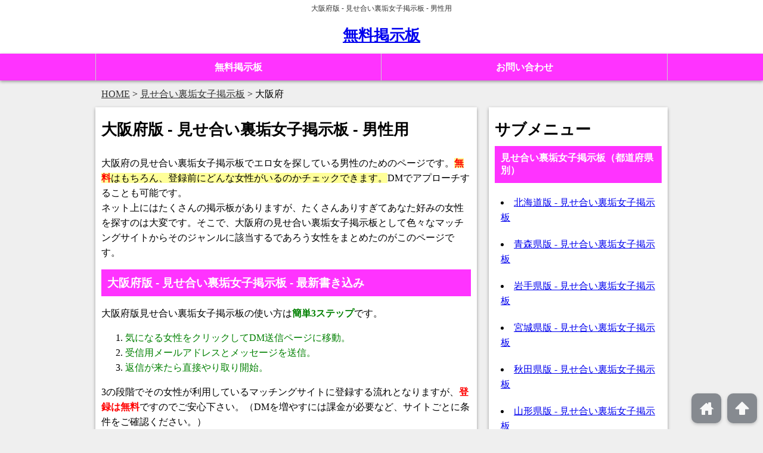

--- FILE ---
content_type: text/html; charset=UTF-8
request_url: https://kayitfirsati.com/bbs10/%E5%A4%A7%E9%98%AA%E5%BA%9C/
body_size: 13138
content:
<!DOCTYPE html>
<html lang="ja">
<head>
<meta charset="UTF-8">
<title>大阪府版 - 見せ合い裏垢女子掲示板 - 男性用</title>
<meta name="viewport" content="width=device-width, initial-scale=1, minimum-scale=1, maximum-scale=1, user-scalable=yes">
<link href="https://kayitfirsati.com/site/wp-content/themes/sieg_z/style.css?20260118-1229" rel="stylesheet">
<link href="https://kayitfirsati.com/site/wp-content/themes/elmeth/style.css?20260118-1229" rel="stylesheet">
<script src="https://kayitfirsati.com/site/wp-content/themes/sieg_z/js/jquery.js"></script>
<script src="https://kayitfirsati.com/site/wp-content/themes/sieg_z/js/jquery.colorbox-min.js"></script>
<script src="https://kayitfirsati.com/site/wp-content/themes/sieg_z/js/jMenu.jquery.js"></script>
<script src="https://kayitfirsati.com/site/wp-content/themes/sieg_z/js/smooth-scroll.min.js"></script>
<script src="https://kayitfirsati.com/site/wp-content/themes/sieg_z/js/script.js?20260118-1229"></script>
<script>
$(function(){
	$(window).bind("load resize", init);
	$('*').unbind();
	function init(){
		var ie_width = $(window).width(); //ie対策
		var _width = window.innerWidth;
		if(_width > 643 || ie_width > 643){
			$('#navi div').css("display","block");
			$('#navi ul li ul').css("display","none");
			dropdown();
		}else{
			$('#navi div').css("display","none");
			$('#navi ul li ul').css("width","auto");
			accordion();
		}
	}//init
});
</script>
<meta name='robots' content='max-image-preview:large' />
<link rel="alternate" type="application/rss+xml" title="無料掲示板 &raquo; 大阪府 のコメントのフィード" href="https://kayitfirsati.com/bbs10/%e5%a4%a7%e9%98%aa%e5%ba%9c/feed/" />
<link rel="alternate" title="oEmbed (JSON)" type="application/json+oembed" href="https://kayitfirsati.com/wp-json/oembed/1.0/embed?url=https%3A%2F%2Fkayitfirsati.com%2Fbbs10%2F%25e5%25a4%25a7%25e9%2598%25aa%25e5%25ba%259c%2F" />
<link rel="alternate" title="oEmbed (XML)" type="text/xml+oembed" href="https://kayitfirsati.com/wp-json/oembed/1.0/embed?url=https%3A%2F%2Fkayitfirsati.com%2Fbbs10%2F%25e5%25a4%25a7%25e9%2598%25aa%25e5%25ba%259c%2F&#038;format=xml" />
<style id='wp-img-auto-sizes-contain-inline-css' type='text/css'>
img:is([sizes=auto i],[sizes^="auto," i]){contain-intrinsic-size:3000px 1500px}
/*# sourceURL=wp-img-auto-sizes-contain-inline-css */
</style>
<style id='wp-emoji-styles-inline-css' type='text/css'>

	img.wp-smiley, img.emoji {
		display: inline !important;
		border: none !important;
		box-shadow: none !important;
		height: 1em !important;
		width: 1em !important;
		margin: 0 0.07em !important;
		vertical-align: -0.1em !important;
		background: none !important;
		padding: 0 !important;
	}
/*# sourceURL=wp-emoji-styles-inline-css */
</style>
<style id='wp-block-library-inline-css' type='text/css'>
:root{--wp-block-synced-color:#7a00df;--wp-block-synced-color--rgb:122,0,223;--wp-bound-block-color:var(--wp-block-synced-color);--wp-editor-canvas-background:#ddd;--wp-admin-theme-color:#007cba;--wp-admin-theme-color--rgb:0,124,186;--wp-admin-theme-color-darker-10:#006ba1;--wp-admin-theme-color-darker-10--rgb:0,107,160.5;--wp-admin-theme-color-darker-20:#005a87;--wp-admin-theme-color-darker-20--rgb:0,90,135;--wp-admin-border-width-focus:2px}@media (min-resolution:192dpi){:root{--wp-admin-border-width-focus:1.5px}}.wp-element-button{cursor:pointer}:root .has-very-light-gray-background-color{background-color:#eee}:root .has-very-dark-gray-background-color{background-color:#313131}:root .has-very-light-gray-color{color:#eee}:root .has-very-dark-gray-color{color:#313131}:root .has-vivid-green-cyan-to-vivid-cyan-blue-gradient-background{background:linear-gradient(135deg,#00d084,#0693e3)}:root .has-purple-crush-gradient-background{background:linear-gradient(135deg,#34e2e4,#4721fb 50%,#ab1dfe)}:root .has-hazy-dawn-gradient-background{background:linear-gradient(135deg,#faaca8,#dad0ec)}:root .has-subdued-olive-gradient-background{background:linear-gradient(135deg,#fafae1,#67a671)}:root .has-atomic-cream-gradient-background{background:linear-gradient(135deg,#fdd79a,#004a59)}:root .has-nightshade-gradient-background{background:linear-gradient(135deg,#330968,#31cdcf)}:root .has-midnight-gradient-background{background:linear-gradient(135deg,#020381,#2874fc)}:root{--wp--preset--font-size--normal:16px;--wp--preset--font-size--huge:42px}.has-regular-font-size{font-size:1em}.has-larger-font-size{font-size:2.625em}.has-normal-font-size{font-size:var(--wp--preset--font-size--normal)}.has-huge-font-size{font-size:var(--wp--preset--font-size--huge)}.has-text-align-center{text-align:center}.has-text-align-left{text-align:left}.has-text-align-right{text-align:right}.has-fit-text{white-space:nowrap!important}#end-resizable-editor-section{display:none}.aligncenter{clear:both}.items-justified-left{justify-content:flex-start}.items-justified-center{justify-content:center}.items-justified-right{justify-content:flex-end}.items-justified-space-between{justify-content:space-between}.screen-reader-text{border:0;clip-path:inset(50%);height:1px;margin:-1px;overflow:hidden;padding:0;position:absolute;width:1px;word-wrap:normal!important}.screen-reader-text:focus{background-color:#ddd;clip-path:none;color:#444;display:block;font-size:1em;height:auto;left:5px;line-height:normal;padding:15px 23px 14px;text-decoration:none;top:5px;width:auto;z-index:100000}html :where(.has-border-color){border-style:solid}html :where([style*=border-top-color]){border-top-style:solid}html :where([style*=border-right-color]){border-right-style:solid}html :where([style*=border-bottom-color]){border-bottom-style:solid}html :where([style*=border-left-color]){border-left-style:solid}html :where([style*=border-width]){border-style:solid}html :where([style*=border-top-width]){border-top-style:solid}html :where([style*=border-right-width]){border-right-style:solid}html :where([style*=border-bottom-width]){border-bottom-style:solid}html :where([style*=border-left-width]){border-left-style:solid}html :where(img[class*=wp-image-]){height:auto;max-width:100%}:where(figure){margin:0 0 1em}html :where(.is-position-sticky){--wp-admin--admin-bar--position-offset:var(--wp-admin--admin-bar--height,0px)}@media screen and (max-width:600px){html :where(.is-position-sticky){--wp-admin--admin-bar--position-offset:0px}}

/*# sourceURL=wp-block-library-inline-css */
</style><style id='global-styles-inline-css' type='text/css'>
:root{--wp--preset--aspect-ratio--square: 1;--wp--preset--aspect-ratio--4-3: 4/3;--wp--preset--aspect-ratio--3-4: 3/4;--wp--preset--aspect-ratio--3-2: 3/2;--wp--preset--aspect-ratio--2-3: 2/3;--wp--preset--aspect-ratio--16-9: 16/9;--wp--preset--aspect-ratio--9-16: 9/16;--wp--preset--color--black: #000000;--wp--preset--color--cyan-bluish-gray: #abb8c3;--wp--preset--color--white: #ffffff;--wp--preset--color--pale-pink: #f78da7;--wp--preset--color--vivid-red: #cf2e2e;--wp--preset--color--luminous-vivid-orange: #ff6900;--wp--preset--color--luminous-vivid-amber: #fcb900;--wp--preset--color--light-green-cyan: #7bdcb5;--wp--preset--color--vivid-green-cyan: #00d084;--wp--preset--color--pale-cyan-blue: #8ed1fc;--wp--preset--color--vivid-cyan-blue: #0693e3;--wp--preset--color--vivid-purple: #9b51e0;--wp--preset--gradient--vivid-cyan-blue-to-vivid-purple: linear-gradient(135deg,rgb(6,147,227) 0%,rgb(155,81,224) 100%);--wp--preset--gradient--light-green-cyan-to-vivid-green-cyan: linear-gradient(135deg,rgb(122,220,180) 0%,rgb(0,208,130) 100%);--wp--preset--gradient--luminous-vivid-amber-to-luminous-vivid-orange: linear-gradient(135deg,rgb(252,185,0) 0%,rgb(255,105,0) 100%);--wp--preset--gradient--luminous-vivid-orange-to-vivid-red: linear-gradient(135deg,rgb(255,105,0) 0%,rgb(207,46,46) 100%);--wp--preset--gradient--very-light-gray-to-cyan-bluish-gray: linear-gradient(135deg,rgb(238,238,238) 0%,rgb(169,184,195) 100%);--wp--preset--gradient--cool-to-warm-spectrum: linear-gradient(135deg,rgb(74,234,220) 0%,rgb(151,120,209) 20%,rgb(207,42,186) 40%,rgb(238,44,130) 60%,rgb(251,105,98) 80%,rgb(254,248,76) 100%);--wp--preset--gradient--blush-light-purple: linear-gradient(135deg,rgb(255,206,236) 0%,rgb(152,150,240) 100%);--wp--preset--gradient--blush-bordeaux: linear-gradient(135deg,rgb(254,205,165) 0%,rgb(254,45,45) 50%,rgb(107,0,62) 100%);--wp--preset--gradient--luminous-dusk: linear-gradient(135deg,rgb(255,203,112) 0%,rgb(199,81,192) 50%,rgb(65,88,208) 100%);--wp--preset--gradient--pale-ocean: linear-gradient(135deg,rgb(255,245,203) 0%,rgb(182,227,212) 50%,rgb(51,167,181) 100%);--wp--preset--gradient--electric-grass: linear-gradient(135deg,rgb(202,248,128) 0%,rgb(113,206,126) 100%);--wp--preset--gradient--midnight: linear-gradient(135deg,rgb(2,3,129) 0%,rgb(40,116,252) 100%);--wp--preset--font-size--small: 13px;--wp--preset--font-size--medium: 20px;--wp--preset--font-size--large: 36px;--wp--preset--font-size--x-large: 42px;--wp--preset--spacing--20: 0.44rem;--wp--preset--spacing--30: 0.67rem;--wp--preset--spacing--40: 1rem;--wp--preset--spacing--50: 1.5rem;--wp--preset--spacing--60: 2.25rem;--wp--preset--spacing--70: 3.38rem;--wp--preset--spacing--80: 5.06rem;--wp--preset--shadow--natural: 6px 6px 9px rgba(0, 0, 0, 0.2);--wp--preset--shadow--deep: 12px 12px 50px rgba(0, 0, 0, 0.4);--wp--preset--shadow--sharp: 6px 6px 0px rgba(0, 0, 0, 0.2);--wp--preset--shadow--outlined: 6px 6px 0px -3px rgb(255, 255, 255), 6px 6px rgb(0, 0, 0);--wp--preset--shadow--crisp: 6px 6px 0px rgb(0, 0, 0);}:where(.is-layout-flex){gap: 0.5em;}:where(.is-layout-grid){gap: 0.5em;}body .is-layout-flex{display: flex;}.is-layout-flex{flex-wrap: wrap;align-items: center;}.is-layout-flex > :is(*, div){margin: 0;}body .is-layout-grid{display: grid;}.is-layout-grid > :is(*, div){margin: 0;}:where(.wp-block-columns.is-layout-flex){gap: 2em;}:where(.wp-block-columns.is-layout-grid){gap: 2em;}:where(.wp-block-post-template.is-layout-flex){gap: 1.25em;}:where(.wp-block-post-template.is-layout-grid){gap: 1.25em;}.has-black-color{color: var(--wp--preset--color--black) !important;}.has-cyan-bluish-gray-color{color: var(--wp--preset--color--cyan-bluish-gray) !important;}.has-white-color{color: var(--wp--preset--color--white) !important;}.has-pale-pink-color{color: var(--wp--preset--color--pale-pink) !important;}.has-vivid-red-color{color: var(--wp--preset--color--vivid-red) !important;}.has-luminous-vivid-orange-color{color: var(--wp--preset--color--luminous-vivid-orange) !important;}.has-luminous-vivid-amber-color{color: var(--wp--preset--color--luminous-vivid-amber) !important;}.has-light-green-cyan-color{color: var(--wp--preset--color--light-green-cyan) !important;}.has-vivid-green-cyan-color{color: var(--wp--preset--color--vivid-green-cyan) !important;}.has-pale-cyan-blue-color{color: var(--wp--preset--color--pale-cyan-blue) !important;}.has-vivid-cyan-blue-color{color: var(--wp--preset--color--vivid-cyan-blue) !important;}.has-vivid-purple-color{color: var(--wp--preset--color--vivid-purple) !important;}.has-black-background-color{background-color: var(--wp--preset--color--black) !important;}.has-cyan-bluish-gray-background-color{background-color: var(--wp--preset--color--cyan-bluish-gray) !important;}.has-white-background-color{background-color: var(--wp--preset--color--white) !important;}.has-pale-pink-background-color{background-color: var(--wp--preset--color--pale-pink) !important;}.has-vivid-red-background-color{background-color: var(--wp--preset--color--vivid-red) !important;}.has-luminous-vivid-orange-background-color{background-color: var(--wp--preset--color--luminous-vivid-orange) !important;}.has-luminous-vivid-amber-background-color{background-color: var(--wp--preset--color--luminous-vivid-amber) !important;}.has-light-green-cyan-background-color{background-color: var(--wp--preset--color--light-green-cyan) !important;}.has-vivid-green-cyan-background-color{background-color: var(--wp--preset--color--vivid-green-cyan) !important;}.has-pale-cyan-blue-background-color{background-color: var(--wp--preset--color--pale-cyan-blue) !important;}.has-vivid-cyan-blue-background-color{background-color: var(--wp--preset--color--vivid-cyan-blue) !important;}.has-vivid-purple-background-color{background-color: var(--wp--preset--color--vivid-purple) !important;}.has-black-border-color{border-color: var(--wp--preset--color--black) !important;}.has-cyan-bluish-gray-border-color{border-color: var(--wp--preset--color--cyan-bluish-gray) !important;}.has-white-border-color{border-color: var(--wp--preset--color--white) !important;}.has-pale-pink-border-color{border-color: var(--wp--preset--color--pale-pink) !important;}.has-vivid-red-border-color{border-color: var(--wp--preset--color--vivid-red) !important;}.has-luminous-vivid-orange-border-color{border-color: var(--wp--preset--color--luminous-vivid-orange) !important;}.has-luminous-vivid-amber-border-color{border-color: var(--wp--preset--color--luminous-vivid-amber) !important;}.has-light-green-cyan-border-color{border-color: var(--wp--preset--color--light-green-cyan) !important;}.has-vivid-green-cyan-border-color{border-color: var(--wp--preset--color--vivid-green-cyan) !important;}.has-pale-cyan-blue-border-color{border-color: var(--wp--preset--color--pale-cyan-blue) !important;}.has-vivid-cyan-blue-border-color{border-color: var(--wp--preset--color--vivid-cyan-blue) !important;}.has-vivid-purple-border-color{border-color: var(--wp--preset--color--vivid-purple) !important;}.has-vivid-cyan-blue-to-vivid-purple-gradient-background{background: var(--wp--preset--gradient--vivid-cyan-blue-to-vivid-purple) !important;}.has-light-green-cyan-to-vivid-green-cyan-gradient-background{background: var(--wp--preset--gradient--light-green-cyan-to-vivid-green-cyan) !important;}.has-luminous-vivid-amber-to-luminous-vivid-orange-gradient-background{background: var(--wp--preset--gradient--luminous-vivid-amber-to-luminous-vivid-orange) !important;}.has-luminous-vivid-orange-to-vivid-red-gradient-background{background: var(--wp--preset--gradient--luminous-vivid-orange-to-vivid-red) !important;}.has-very-light-gray-to-cyan-bluish-gray-gradient-background{background: var(--wp--preset--gradient--very-light-gray-to-cyan-bluish-gray) !important;}.has-cool-to-warm-spectrum-gradient-background{background: var(--wp--preset--gradient--cool-to-warm-spectrum) !important;}.has-blush-light-purple-gradient-background{background: var(--wp--preset--gradient--blush-light-purple) !important;}.has-blush-bordeaux-gradient-background{background: var(--wp--preset--gradient--blush-bordeaux) !important;}.has-luminous-dusk-gradient-background{background: var(--wp--preset--gradient--luminous-dusk) !important;}.has-pale-ocean-gradient-background{background: var(--wp--preset--gradient--pale-ocean) !important;}.has-electric-grass-gradient-background{background: var(--wp--preset--gradient--electric-grass) !important;}.has-midnight-gradient-background{background: var(--wp--preset--gradient--midnight) !important;}.has-small-font-size{font-size: var(--wp--preset--font-size--small) !important;}.has-medium-font-size{font-size: var(--wp--preset--font-size--medium) !important;}.has-large-font-size{font-size: var(--wp--preset--font-size--large) !important;}.has-x-large-font-size{font-size: var(--wp--preset--font-size--x-large) !important;}
/*# sourceURL=global-styles-inline-css */
</style>

<style id='classic-theme-styles-inline-css' type='text/css'>
/*! This file is auto-generated */
.wp-block-button__link{color:#fff;background-color:#32373c;border-radius:9999px;box-shadow:none;text-decoration:none;padding:calc(.667em + 2px) calc(1.333em + 2px);font-size:1.125em}.wp-block-file__button{background:#32373c;color:#fff;text-decoration:none}
/*# sourceURL=/wp-includes/css/classic-themes.min.css */
</style>
<link rel='stylesheet' id='contact-form-7-css' href='https://kayitfirsati.com/site/wp-content/plugins/contact-form-7/includes/css/styles.css?ver=6.1.4' type='text/css' media='all' />
<link rel="https://api.w.org/" href="https://kayitfirsati.com/wp-json/" /><link rel="EditURI" type="application/rsd+xml" title="RSD" href="https://kayitfirsati.com/site/xmlrpc.php?rsd" />
<meta name="generator" content="WordPress 6.9" />
<link rel="canonical" href="https://kayitfirsati.com/bbs10/%e5%a4%a7%e9%98%aa%e5%ba%9c/" />
<link rel='shortlink' href='https://kayitfirsati.com/?p=1024000' />
<link rel="pingback" href="https://kayitfirsati.com/site/xmlrpc.php">
</head>
<body class="wp-singular bbs10-template-default single single-bbs10 postid-1024000 single-format-standard wp-theme-sieg_z wp-child-theme-elmeth" itemscope itemtype="http://schema.org/WebPage">
<header itemscope itemtype="http://schema.org/WPHeader">
  <div class="headerWrap">
    <h1 id="tagline">大阪府版 - 見せ合い裏垢女子掲示板 - 男性用</h1>
    <div id="head"><p class="headnoImage"><a href="https://kayitfirsati.com" title="無料掲示板" rel="home">無料掲示板</a></p></div>
  </div>
  <nav>
    <div class="naviWrap parts_color1">
      <div id="navi" class="navi_parts_color1" itemscope itemtype="http://schema.org/SiteNavigationElement">
        <p class="menuOpen">メニュー</p>
        <div class="menu-menu-1-container"><ul id="menu-menu-1" class="menu"><li id="menu-item-147050" class="menu-item menu-item-type-post_type menu-item-object-page menu-item-home menu-item-147050"><a href="https://kayitfirsati.com/">無料掲示板</a></li>
<li id="menu-item-147049" class="menu-item menu-item-type-post_type menu-item-object-page menu-item-147049"><a href="https://kayitfirsati.com/%e3%81%8a%e5%95%8f%e3%81%84%e5%90%88%e3%82%8f%e3%81%9b/">お問い合わせ</a></li>
</ul></div>      </div>
    </div>
    <div class="breadWrap"><nav id="bread"><div class="breadInner">
			<ul class="breadcrumb__list" itemscope itemtype="https://schema.org/BreadcrumbList">
	<li itemprop="itemListElement" itemscope itemtype="https://schema.org/ListItem">
		<a itemprop="item" href="https://kayitfirsati.com"><span itemprop="name">HOME</span></a>
		<meta itemprop="position" content="1" />
	</li>
	<li itemprop="itemListElement" itemscope itemtype="https://schema.org/ListItem" class="breadcrumb__list_child">
		<a itemprop="item" href="https://kayitfirsati.com/bbs10/"><span itemprop="name">見せ合い裏垢女子掲示板</span></a>
		<meta itemprop="position" content="2" />
	</li>
	<li class="breadcrumb__list_child">大阪府</li>
</ul>		</div></nav></div>
  </nav>
</header>
<div id="wrap" class="clearfix">
<div id="main">
        <article class="areaListText" itemscope itemtype="http://schema.org/LocalBusiness">
    <header>
      <h2 class="postTitle">大阪府版 - 見せ合い裏垢女子掲示板 - 男性用</h2>
    </header>
    <div class="areaArticleBody_1">
      

<p>大阪府の見せ合い裏垢女子掲示板でエロ女を探している男性のためのページです。<span style="background-color: #ffff99;"><strong><span style="color: #ff0000;">無料</span></strong>はもちろん、登録前にどんな女性がいるのかチェックできます。</span>DMでアプローチすることも可能です。<br />
ネット上にはたくさんの掲示板がありますが、たくさんありすぎてあなた好みの女性を探すのは大変です。そこで、大阪府の見せ合い裏垢女子掲示板として色々なマッチングサイトからそのジャンルに該当するであろう女性をまとめたのがこのページです。</p>






<section>
<h2 id="bbslist">大阪府版 - 見せ合い裏垢女子掲示板 - 最新書き込み</h2>
      
<p>大阪府版見せ合い裏垢女子掲示板の使い方は<strong><span style="color: #008000;">簡単3ステップ</span></strong>です。</p>
<ol>
<li><span style="color: #008000;">気になる女性をクリックしてDM送信ページに移動。</span></li>
<li><span style="color: #008000;">受信用メールアドレスとメッセージを送信。</span></li>
<li><span style="color: #008000;">返信が来たら直接やり取り開始。</span></li>
</ol>
<p>3の段階でその女性が利用しているマッチングサイトに登録する流れとなりますが、<strong><span style="color: #ff0000;">登録は無料</span></strong>ですのでご安心下さい。（DMを増やすには課金が必要など、サイトごとに条件をご確認ください。）</p>

  
<script>
/* https://renoji.com/IT.php?Contents=Program_Javascript/Ref_CallPHP.html */
function outer_click(num1){
  $.ajax({
    type: 'POST',
    url: 'https://kayitfirsati.com/site/wp-content/themes/elmeth/02zionic/jump.php',
    dataType:'json',
    data: {'name1' : num1,},
    success: function(data){ alert(data); } /*この行は不要かも*/
  });
}
</script>

  
    
<p class="areaNewDate">▼2026/01/18の書き込み</p>
<div class="girlsList">
      

  
    <div class='girlsWrapBig'>
<div class='clearfix'>
<div class='girlsImage'><a href="https://kayitfirsati.com/link/02/?id=50000432&amp;pw=vip_miz006" target="_blank" rel="nofollow noopener noreferrer" onClick="outer_click('aikatuz-50000432');"><img loading="lazy" itemprop="image" decoding="async" loading="lazy" itemprop="image" src="https://shorturls01.work/img/aikatuz/50000432.jpg" alt="アンナ" class="girlsImageBorderLink"></a></div>
<div class='girlsMeta'><ul class="post-meta"><li><span class="post-meta-key">名前:</span>アンナ</li><li><span class="post-meta-key">年齢:</span>25歳</li><li><span class="post-meta-key">身長:</span>156～160</li><li><span class="post-meta-key">体型:</span>標準</li><li><span class="post-meta-key">職業:</span>金融関係</li><li><span class="post-meta-key">エリア:</span>大阪府、他</li><li><span class="post-meta-key">書き込み先:</span>見せ合い裏垢女子掲示板</li></ul></div>
</div>
<p class='girlsComment'>フェラのテクニックには自信あります☆</p>
<p><a href="https://kayitfirsati.com/link/02/?id=50000432&amp;pw=vip_miz006" target="_blank" rel="nofollow noopener noreferrer" class="girlsButtonTxt" onClick="outer_click('aikatuz-50000432');">この書き込みへの返信＞＞</a></p>
</div>
<div class='girlsWrapBig'>
<div class='clearfix'>
<div class='girlsImage'><a href="https://kayitfirsati.com/link/02/?id=50132539&amp;pw=vip_miz006" target="_blank" rel="nofollow noopener noreferrer" onClick="outer_click('aikatuz-50132539');"><img loading="lazy" itemprop="image" decoding="async" loading="lazy" itemprop="image" src="https://shorturls01.work/img/aikatuz/50132539.jpg" alt="リョウコ" class="girlsImageBorderLink"></a></div>
<div class='girlsMeta'><ul class="post-meta"><li><span class="post-meta-key">名前:</span>リョウコ</li><li><span class="post-meta-key">年齢:</span>36歳</li><li><span class="post-meta-key">身長:</span>156～160</li><li><span class="post-meta-key">体型:</span>スリム</li><li><span class="post-meta-key">職業:</span>主婦</li><li><span class="post-meta-key">エリア:</span>大阪府、他</li><li><span class="post-meta-key">書き込み先:</span>見せ合い裏垢女子掲示板</li></ul></div>
</div>
<p class='girlsComment'>前戯もなにもない夫ってどう思います？</p>
<p><a href="https://kayitfirsati.com/link/02/?id=50132539&amp;pw=vip_miz006" target="_blank" rel="nofollow noopener noreferrer" class="girlsButtonTxt" onClick="outer_click('aikatuz-50132539');">この書き込みへの返信＞＞</a></p>
</div>
<div class='girlsWrapBig'>
<div class='clearfix'>
<div class='girlsImage'><a href="https://kayitfirsati.com/link/02/?id=50104074&amp;pw=vip_miz006" target="_blank" rel="nofollow noopener noreferrer" onClick="outer_click('aikatuz-50104074');"><img loading="lazy" itemprop="image" decoding="async" loading="lazy" itemprop="image" src="https://shorturls01.work/img/aikatuz/50104074.jpg" alt="ＡＹＵ" class="girlsImageBorderLink"></a></div>
<div class='girlsMeta'><ul class="post-meta"><li><span class="post-meta-key">名前:</span>ＡＹＵ</li><li><span class="post-meta-key">年齢:</span>20歳</li><li><span class="post-meta-key">身長:</span>151～155</li><li><span class="post-meta-key">体型:</span>標準</li><li><span class="post-meta-key">職業:</span>会社員</li><li><span class="post-meta-key">エリア:</span>大阪府、他</li><li><span class="post-meta-key">書き込み先:</span>見せ合い裏垢女子掲示板</li></ul></div>
</div>
<p class='girlsComment'>受け入れてくれそうな人だけ(･д･)</p>
<p><a href="https://kayitfirsati.com/link/02/?id=50104074&amp;pw=vip_miz006" target="_blank" rel="nofollow noopener noreferrer" class="girlsButtonTxt" onClick="outer_click('aikatuz-50104074');">この書き込みへの返信＞＞</a></p>
</div>
<div class='girlsWrapBig'>
<div class='clearfix'>
<div class='girlsImage'><a href="https://kayitfirsati.com/link/02/?id=50126144&amp;pw=vip_miz006" target="_blank" rel="nofollow noopener noreferrer" onClick="outer_click('aikatuz-50126144');"><img loading="lazy" itemprop="image" decoding="async" loading="lazy" itemprop="image" src="https://shorturls01.work/img/aikatuz/50126144.jpg" alt="元気ハツラツ♪" class="girlsImageBorderLink"></a></div>
<div class='girlsMeta'><ul class="post-meta"><li><span class="post-meta-key">名前:</span>元気ハツラツ♪</li><li><span class="post-meta-key">年齢:</span>20歳</li><li><span class="post-meta-key">身長:</span>146～150</li><li><span class="post-meta-key">体型:</span>小柄</li><li><span class="post-meta-key">職業:</span>フリーター</li><li><span class="post-meta-key">エリア:</span>大阪府、他</li><li><span class="post-meta-key">書き込み先:</span>見せ合い裏垢女子掲示板</li></ul></div>
</div>
<p class='girlsComment'>最近、セフレに飽きちゃって(笑)</p>
<p><a href="https://kayitfirsati.com/link/02/?id=50126144&amp;pw=vip_miz006" target="_blank" rel="nofollow noopener noreferrer" class="girlsButtonTxt" onClick="outer_click('aikatuz-50126144');">この書き込みへの返信＞＞</a></p>
</div>
<div class='girlsWrapBig'>
<div class='clearfix'>
<div class='girlsImage'><a href="https://kayitfirsati.com/link/02/?id=50179405&amp;pw=vip_miz006" target="_blank" rel="nofollow noopener noreferrer" onClick="outer_click('aikatuz-50179405');"><img loading="lazy" itemprop="image" decoding="async" loading="lazy" itemprop="image" src="https://shorturls01.work/img/aikatuz/50179405.jpg" alt="よしえ" class="girlsImageBorderLink"></a></div>
<div class='girlsMeta'><ul class="post-meta"><li><span class="post-meta-key">名前:</span>よしえ</li><li><span class="post-meta-key">年齢:</span>41歳</li><li><span class="post-meta-key">身長:</span>156～160</li><li><span class="post-meta-key">体型:</span>標準</li><li><span class="post-meta-key">職業:</span>会社員</li><li><span class="post-meta-key">エリア:</span>大阪府、他</li><li><span class="post-meta-key">書き込み先:</span>見せ合い裏垢女子掲示板</li></ul></div>
</div>
<p class='girlsComment'>過去に経験した事がない体験をしたいです。</p>
<p><a href="https://kayitfirsati.com/link/02/?id=50179405&amp;pw=vip_miz006" target="_blank" rel="nofollow noopener noreferrer" class="girlsButtonTxt" onClick="outer_click('aikatuz-50179405');">この書き込みへの返信＞＞</a></p>
</div>
<div class='girlsWrapBig'>
<div class='clearfix'>
<div class='girlsImage'><a href="https://kayitfirsati.com/link/02/?id=50169164&amp;pw=vip_miz006" target="_blank" rel="nofollow noopener noreferrer" onClick="outer_click('aikatuz-50169164');"><img loading="lazy" itemprop="image" decoding="async" loading="lazy" itemprop="image" src="https://shorturls01.work/img/aikatuz/50169164.jpg" alt="日中希望" class="girlsImageBorderLink"></a></div>
<div class='girlsMeta'><ul class="post-meta"><li><span class="post-meta-key">名前:</span>日中希望</li><li><span class="post-meta-key">年齢:</span>43歳</li><li><span class="post-meta-key">身長:</span>156～160</li><li><span class="post-meta-key">体型:</span>標準</li><li><span class="post-meta-key">職業:</span>主婦</li><li><span class="post-meta-key">エリア:</span>大阪府、他</li><li><span class="post-meta-key">書き込み先:</span>見せ合い裏垢女子掲示板</li></ul></div>
</div>
<p class='girlsComment'>人生初の冒険に出てみる事にしました。</p>
<p><a href="https://kayitfirsati.com/link/02/?id=50169164&amp;pw=vip_miz006" target="_blank" rel="nofollow noopener noreferrer" class="girlsButtonTxt" onClick="outer_click('aikatuz-50169164');">この書き込みへの返信＞＞</a></p>
</div>
<div class='girlsWrapBig'>
<div class='clearfix'>
<div class='girlsImage'><a href="https://kayitfirsati.com/link/06/?id=905328&amp;pw=006Ms" target="_blank" rel="nofollow noopener noreferrer" onClick="outer_click('firstmail-905328');"><img loading="lazy" itemprop="image" decoding="async" loading="lazy" itemprop="image" src="https://shorturls01.work/img/firstmail/905328.jpg" alt="むちむち" class="girlsImageBorderLink"></a></div>
<div class='girlsMeta'><ul class="post-meta"><li><span class="post-meta-key">名前:</span>むちむち</li><li><span class="post-meta-key">年齢:</span>30代前半</li><li><span class="post-meta-key">身長:</span>151～155</li><li><span class="post-meta-key">体型:</span>ぽっちゃり</li><li><span class="post-meta-key">職業:</span>主婦・主夫</li><li><span class="post-meta-key">エリア:</span>大阪府、他</li><li><span class="post-meta-key">書き込み先:</span>見せ合い裏垢女子掲示板</li></ul></div>
</div>
<p class='girlsComment'>変態ちゃんお待ちしています！！！</p>
<p><a href="https://kayitfirsati.com/link/06/?id=905328&amp;pw=006Ms" target="_blank" rel="nofollow noopener noreferrer" class="girlsButtonTxt" onClick="outer_click('firstmail-905328');">この書き込みへの返信＞＞</a></p>
</div>
<div class='girlsWrapBig'>
<div class='clearfix'>
<div class='girlsImage'><a href="https://kayitfirsati.com/link/06/?id=946758&amp;pw=006Ms" target="_blank" rel="nofollow noopener noreferrer" onClick="outer_click('firstmail-946758');"><img loading="lazy" itemprop="image" decoding="async" loading="lazy" itemprop="image" src="https://shorturls01.work/img/firstmail/946758.jpg" alt="明日香" class="girlsImageBorderLink"></a></div>
<div class='girlsMeta'><ul class="post-meta"><li><span class="post-meta-key">名前:</span>明日香</li><li><span class="post-meta-key">年齢:</span>20代後半</li><li><span class="post-meta-key">身長:</span>156～160</li><li><span class="post-meta-key">体型:</span>やや細身</li><li><span class="post-meta-key">職業:</span>会社員</li><li><span class="post-meta-key">エリア:</span>大阪府、他</li><li><span class="post-meta-key">書き込み先:</span>見せ合い裏垢女子掲示板</li></ul></div>
</div>
<p class='girlsComment'>割り切った関係でよろしくです!!</p>
<p><a href="https://kayitfirsati.com/link/06/?id=946758&amp;pw=006Ms" target="_blank" rel="nofollow noopener noreferrer" class="girlsButtonTxt" onClick="outer_click('firstmail-946758');">この書き込みへの返信＞＞</a></p>
</div>
<div class='girlsWrapBig'>
<div class='clearfix'>
<div class='girlsImage'><a href="https://kayitfirsati.com/link/06/?id=874653&amp;pw=006Ms" target="_blank" rel="nofollow noopener noreferrer" onClick="outer_click('firstmail-874653');"><img loading="lazy" itemprop="image" decoding="async" loading="lazy" itemprop="image" src="https://shorturls01.work/img/firstmail/874653.jpg" alt="のりこちゃん" class="girlsImageBorderLink"></a></div>
<div class='girlsMeta'><ul class="post-meta"><li><span class="post-meta-key">名前:</span>のりこちゃん</li><li><span class="post-meta-key">年齢:</span>40代前半</li><li><span class="post-meta-key">身長:</span>161～165</li><li><span class="post-meta-key">体型:</span>スレンダー</li><li><span class="post-meta-key">職業:</span>美容関連</li><li><span class="post-meta-key">エリア:</span>大阪府、他</li><li><span class="post-meta-key">書き込み先:</span>見せ合い裏垢女子掲示板</li></ul></div>
</div>
<p class='girlsComment'>はじめまして</p>
<p><a href="https://kayitfirsati.com/link/06/?id=874653&amp;pw=006Ms" target="_blank" rel="nofollow noopener noreferrer" class="girlsButtonTxt" onClick="outer_click('firstmail-874653');">この書き込みへの返信＞＞</a></p>
</div>
<div class='girlsWrapBig'>
<div class='clearfix'>
<div class='girlsImage'><a href="https://kayitfirsati.com/link/06/?id=955550&amp;pw=006Ms" target="_blank" rel="nofollow noopener noreferrer" onClick="outer_click('firstmail-955550');"><img loading="lazy" itemprop="image" decoding="async" loading="lazy" itemprop="image" src="https://shorturls01.work/img/firstmail/955550.jpg" alt="YUI" class="girlsImageBorderLink"></a></div>
<div class='girlsMeta'><ul class="post-meta"><li><span class="post-meta-key">名前:</span>YUI</li><li><span class="post-meta-key">年齢:</span>30代前半</li><li><span class="post-meta-key">身長:</span>156～160</li><li><span class="post-meta-key">体型:</span>スレンダー</li><li><span class="post-meta-key">職業:</span>OL</li><li><span class="post-meta-key">エリア:</span>大阪府、他</li><li><span class="post-meta-key">書き込み先:</span>見せ合い裏垢女子掲示板</li></ul></div>
</div>
<p class='girlsComment'>年下のイケメン君遊ぼうよー！</p>
<p><a href="https://kayitfirsati.com/link/06/?id=955550&amp;pw=006Ms" target="_blank" rel="nofollow noopener noreferrer" class="girlsButtonTxt" onClick="outer_click('firstmail-955550');">この書き込みへの返信＞＞</a></p>
</div>
<div class='girlsWrapBig'>
<div class='clearfix'>
<div class='girlsImage'><a href="https://kayitfirsati.com/link/06/?id=905349&amp;pw=006Ms" target="_blank" rel="nofollow noopener noreferrer" onClick="outer_click('firstmail-905349');"><img loading="lazy" itemprop="image" decoding="async" loading="lazy" itemprop="image" src="https://shorturls01.work/img/firstmail/905349.jpg" alt="プリンセス" class="girlsImageBorderLink"></a></div>
<div class='girlsMeta'><ul class="post-meta"><li><span class="post-meta-key">名前:</span>プリンセス</li><li><span class="post-meta-key">年齢:</span>30代前半</li><li><span class="post-meta-key">身長:</span>151～155</li><li><span class="post-meta-key">体型:</span>普通体型</li><li><span class="post-meta-key">職業:</span>主婦・主夫</li><li><span class="post-meta-key">エリア:</span>大阪府、他</li><li><span class="post-meta-key">書き込み先:</span>見せ合い裏垢女子掲示板</li></ul></div>
</div>
<p class='girlsComment'>大きい肉棒お借りしたいなーなんて(^^)思っちゃったりして</p>
<p><a href="https://kayitfirsati.com/link/06/?id=905349&amp;pw=006Ms" target="_blank" rel="nofollow noopener noreferrer" class="girlsButtonTxt" onClick="outer_click('firstmail-905349');">この書き込みへの返信＞＞</a></p>
</div>
<div class='girlsWrapBig'>
<div class='clearfix'>
<div class='girlsImage'><a href="https://kayitfirsati.com/link/06/?id=926121&amp;pw=006Ms" target="_blank" rel="nofollow noopener noreferrer" onClick="outer_click('firstmail-926121');"><img loading="lazy" itemprop="image" decoding="async" loading="lazy" itemprop="image" src="https://shorturls01.work/img/firstmail/926121.jpg" alt="mami" class="girlsImageBorderLink"></a></div>
<div class='girlsMeta'><ul class="post-meta"><li><span class="post-meta-key">名前:</span>mami</li><li><span class="post-meta-key">年齢:</span>20代後半</li><li><span class="post-meta-key">身長:</span>151～155</li><li><span class="post-meta-key">体型:</span>普通体型</li><li><span class="post-meta-key">職業:</span>美容関連</li><li><span class="post-meta-key">エリア:</span>大阪府、他</li><li><span class="post-meta-key">書き込み先:</span>見せ合い裏垢女子掲示板</li></ul></div>
</div>
<p class='girlsComment'>大人の関係にちょっと興味有り・・♪</p>
<p><a href="https://kayitfirsati.com/link/06/?id=926121&amp;pw=006Ms" target="_blank" rel="nofollow noopener noreferrer" class="girlsButtonTxt" onClick="outer_click('firstmail-926121');">この書き込みへの返信＞＞</a></p>
</div>
<div class='girlsWrapBig'>
<div class='clearfix'>
<div class='girlsImage'><a href="https://kayitfirsati.com/link/06/?id=886092&amp;pw=006Ms" target="_blank" rel="nofollow noopener noreferrer" onClick="outer_click('firstmail-886092');"><img loading="lazy" itemprop="image" decoding="async" loading="lazy" itemprop="image" src="https://shorturls01.work/img/firstmail/886092.jpg" alt="けいちゃん" class="girlsImageBorderLink"></a></div>
<div class='girlsMeta'><ul class="post-meta"><li><span class="post-meta-key">名前:</span>けいちゃん</li><li><span class="post-meta-key">年齢:</span>18～19歳</li><li><span class="post-meta-key">身長:</span>151～155</li><li><span class="post-meta-key">体型:</span>ミニマム</li><li><span class="post-meta-key">職業:</span>学生</li><li><span class="post-meta-key">エリア:</span>大阪府、他</li><li><span class="post-meta-key">書き込み先:</span>見せ合い裏垢女子掲示板</li></ul></div>
</div>
<p class='girlsComment'>とっても寂しんぼなの。。誰か一緒に遊んで(*ノωノ)</p>
<p><a href="https://kayitfirsati.com/link/06/?id=886092&amp;pw=006Ms" target="_blank" rel="nofollow noopener noreferrer" class="girlsButtonTxt" onClick="outer_click('firstmail-886092');">この書き込みへの返信＞＞</a></p>
</div>
<div class='girlsWrapBig'>
<div class='clearfix'>
<div class='girlsImage'><a href="https://kayitfirsati.com/link/00/?pw=p03" target="_blank" rel="nofollow noopener noreferrer" onClick="outer_click('pickup-0054');"><img loading="lazy" itemprop="image" decoding="async" loading="lazy" itemprop="image" src="https://shorturls01.work/img/p/0054.jpg" alt="RaZoKu" class="girlsImageBorderLink"></a></div>
<div class='girlsMeta'><ul class="post-meta"><li><span class="post-meta-key">名前:</span>RaZoKu</li><li><span class="post-meta-key">年齢:</span>36歳</li><li><span class="post-meta-key">身長:</span>151～155</li><li><span class="post-meta-key">体型:</span>グラマー</li><li><span class="post-meta-key">職業:</span>その他</li></ul></div>
</div>
<p class='girlsComment'>野外露出狂です。ご理解のある方だけ、<span style="background-color: #ffff99;">PCMAX</span>経由でご連絡お待ちしています。</p>
<p><a href="https://kayitfirsati.com/link/00/?pw=p03" target="_blank" rel="nofollow noopener noreferrer" class="girlsButtonTxt" onClick="outer_click('pickup-0054');">［広告］※18禁<br>今すぐ無料ではじめる＞＞</a></p>
</div>
<div class='girlsWrapBig'>
<div class='clearfix'>
<div class='girlsImage'><a href="https://kayitfirsati.com/link/00/?pw=04" target="_blank" rel="nofollow noopener noreferrer" onClick="outer_click('girls-0564');"><img loading="lazy" itemprop="image" decoding="async" loading="lazy" itemprop="image" src="https://shorturls01.work/img/0564.jpg" alt="千恵子" class="girlsImageBorderLink"></a></div>
<div class='girlsMeta'><ul class="post-meta"><li><span class="post-meta-key">名前:</span>千恵子</li><li><span class="post-meta-key">年齢:</span>34歳</li><li><span class="post-meta-key">身長:</span>151～155</li><li><span class="post-meta-key">体型:</span>ひみつ</li><li><span class="post-meta-key">職業:</span>公務員</li><li><span class="post-meta-key">エリア:</span>大阪府、他</li><li><span class="post-meta-key">書き込み先:</span>見せ合い裏垢女子掲示板</li></ul></div>
</div>
<p class='girlsComment'>言葉で責められるのとかどう？</p>
<p><a href="https://kayitfirsati.com/link/00/?pw=04" target="_blank" rel="nofollow noopener noreferrer" class="girlsButtonTxt" onClick="outer_click('girls-0564');">こんなタイプの人を探す＞＞</a></p>
</div>
<div class='girlsWrapBig'>
<div class='clearfix'>
<div class='girlsImage'><a href="https://kayitfirsati.com/link/00/?pw=08" target="_blank" rel="nofollow noopener noreferrer" onClick="outer_click('girls-0598');"><img loading="lazy" itemprop="image" decoding="async" loading="lazy" itemprop="image" src="https://shorturls01.work/img/0598.jpg" alt="ルー" class="girlsImageBorderLink"></a></div>
<div class='girlsMeta'><ul class="post-meta"><li><span class="post-meta-key">名前:</span>ルー</li><li><span class="post-meta-key">年齢:</span>31歳</li><li><span class="post-meta-key">身長:</span>161～165</li><li><span class="post-meta-key">体型:</span>スリム</li><li><span class="post-meta-key">職業:</span>OL・会社員</li><li><span class="post-meta-key">エリア:</span>大阪府、他</li><li><span class="post-meta-key">書き込み先:</span>見せ合い裏垢女子掲示板</li></ul></div>
</div>
<p class='girlsComment'>エッチなことは恥ずかしいことじゃないよ！童貞君でも歓迎だよ♪</p>
<p><a href="https://kayitfirsati.com/link/00/?pw=08" target="_blank" rel="nofollow noopener noreferrer" class="girlsButtonTxt" onClick="outer_click('girls-0598');">こんなタイプの人を探す＞＞</a></p>
</div>
<div class='girlsWrapBig'>
<div class='clearfix'>
<div class='girlsImage'><a href="https://kayitfirsati.com/link/00/?pw=08" target="_blank" rel="nofollow noopener noreferrer" onClick="outer_click('girls-0898');"><img loading="lazy" itemprop="image" decoding="async" loading="lazy" itemprop="image" src="https://shorturls01.work/img/0898.jpg" alt="責められ好き" class="girlsImageBorderLink"></a></div>
<div class='girlsMeta'><ul class="post-meta"><li><span class="post-meta-key">名前:</span>責められ好き</li><li><span class="post-meta-key">年齢:</span>52歳</li><li><span class="post-meta-key">身長:</span>156～160</li><li><span class="post-meta-key">体型:</span>セクシー</li><li><span class="post-meta-key">職業:</span>水商売</li><li><span class="post-meta-key">エリア:</span>大阪府、他</li><li><span class="post-meta-key">書き込み先:</span>見せ合い裏垢女子掲示板</li></ul></div>
</div>
<p class='girlsComment'>直ぐは無理かと思いますが確実に返信いたします。</p>
<p><a href="https://kayitfirsati.com/link/00/?pw=08" target="_blank" rel="nofollow noopener noreferrer" class="girlsButtonTxt" onClick="outer_click('girls-0898');">こんなタイプの人を探す＞＞</a></p>
</div>
<div class='girlsWrapBig'>
<div class='clearfix'>
<div class='girlsImage'><a href="https://kayitfirsati.com/link/00/?pw=03" target="_blank" rel="nofollow noopener noreferrer" onClick="outer_click('girls-0793');"><img loading="lazy" itemprop="image" decoding="async" loading="lazy" itemprop="image" src="https://shorturls01.work/img/0793.jpg" alt="ライチ" class="girlsImageBorderLink"></a></div>
<div class='girlsMeta'><ul class="post-meta"><li><span class="post-meta-key">名前:</span>ライチ</li><li><span class="post-meta-key">年齢:</span>42歳</li><li><span class="post-meta-key">身長:</span>151～155</li><li><span class="post-meta-key">体型:</span>スリム</li><li><span class="post-meta-key">職業:</span>その他</li><li><span class="post-meta-key">エリア:</span>大阪府、他</li><li><span class="post-meta-key">書き込み先:</span>見せ合い裏垢女子掲示板</li></ul></div>
</div>
<p class='girlsComment'>全部吸い尽くしてあげたいわ</p>
<p><a href="https://kayitfirsati.com/link/00/?pw=03" target="_blank" rel="nofollow noopener noreferrer" class="girlsButtonTxt" onClick="outer_click('girls-0793');">こんなタイプの人を探す＞＞</a></p>
</div>
<div class='girlsWrapBig'>
<div class='clearfix'>
<div class='girlsImage'><a href="https://kayitfirsati.com/link/00/?pw=07" target="_blank" rel="nofollow noopener noreferrer" onClick="outer_click('girls-0677');"><img loading="lazy" itemprop="image" decoding="async" loading="lazy" itemprop="image" src="https://shorturls01.work/img/0677.jpg" alt="千登勢" class="girlsImageBorderLink"></a></div>
<div class='girlsMeta'><ul class="post-meta"><li><span class="post-meta-key">名前:</span>千登勢</li><li><span class="post-meta-key">年齢:</span>31歳</li><li><span class="post-meta-key">身長:</span>146～150</li><li><span class="post-meta-key">体型:</span>小柄</li><li><span class="post-meta-key">職業:</span>派遣</li><li><span class="post-meta-key">エリア:</span>大阪府、他</li><li><span class="post-meta-key">書き込み先:</span>見せ合い裏垢女子掲示板</li></ul></div>
</div>
<p class='girlsComment'>いじめて</p>
<p><a href="https://kayitfirsati.com/link/00/?pw=07" target="_blank" rel="nofollow noopener noreferrer" class="girlsButtonTxt" onClick="outer_click('girls-0677');">こんなタイプの人を探す＞＞</a></p>
</div>
<div class='girlsWrapBig'>
<div class='clearfix'>
<div class='girlsImage'><a href="https://kayitfirsati.com/link/00/?pw=04" target="_blank" rel="nofollow noopener noreferrer" onClick="outer_click('girls-0254');"><img loading="lazy" itemprop="image" decoding="async" loading="lazy" itemprop="image" src="https://shorturls01.work/img/0254.jpg" alt="シューマイ" class="girlsImageBorderLink"></a></div>
<div class='girlsMeta'><ul class="post-meta"><li><span class="post-meta-key">名前:</span>シューマイ</li><li><span class="post-meta-key">年齢:</span>26歳</li><li><span class="post-meta-key">身長:</span>151～155</li><li><span class="post-meta-key">体型:</span>グラマー</li><li><span class="post-meta-key">職業:</span>サービス業</li><li><span class="post-meta-key">エリア:</span>大阪府、他</li><li><span class="post-meta-key">書き込み先:</span>見せ合い裏垢女子掲示板</li></ul></div>
</div>
<p class='girlsComment'>Fカップです(●´З｀●)モミモミチュッチュされたぁ～い[●´A｀●]</p>
<p><a href="https://kayitfirsati.com/link/00/?pw=04" target="_blank" rel="nofollow noopener noreferrer" class="girlsButtonTxt" onClick="outer_click('girls-0254');">こんなタイプの人を探す＞＞</a></p>
</div>


  </div>
<p class="areaNewDate filterTxtEnd">▲2026/01/18の書き込み</p>





</section>
<section>


</section>
<p>ID:1024000</p>

    </div>
    <footer>
      <meta itemprop="name" content="見せ合い裏垢女子掲示板 - 男性用">
      <meta itemprop="address" content="大阪府">
      <meta itemprop="priceRange" content="無料">
      <meta itemprop="telephone" content="メールのみ">
    </footer>
  </article>
      </div>
<aside id="side" class="parts_color1">
  <h2 class="postTitle">サブメニュー</h2>
<aside class="sideMenuType3"><h3 class="widgetTitle3">見せ合い裏垢女子掲示板（都道府県別）</h3>			<div class="textwidget">
<ul class="arealist_ul">
<li><a href="https://kayitfirsati.com/bbs10/%e5%8c%97%e6%b5%b7%e9%81%93/">北海道版 - 見せ合い裏垢女子掲示板</a></li>
<li><a href="https://kayitfirsati.com/bbs10/%e9%9d%92%e6%a3%ae%e7%9c%8c/">青森県版 - 見せ合い裏垢女子掲示板</a></li>
<li><a href="https://kayitfirsati.com/bbs10/%e5%b2%a9%e6%89%8b%e7%9c%8c/">岩手県版 - 見せ合い裏垢女子掲示板</a></li>
<li><a href="https://kayitfirsati.com/bbs10/%e5%ae%ae%e5%9f%8e%e7%9c%8c/">宮城県版 - 見せ合い裏垢女子掲示板</a></li>
<li><a href="https://kayitfirsati.com/bbs10/%e7%a7%8b%e7%94%b0%e7%9c%8c/">秋田県版 - 見せ合い裏垢女子掲示板</a></li>
<li><a href="https://kayitfirsati.com/bbs10/%e5%b1%b1%e5%bd%a2%e7%9c%8c/">山形県版 - 見せ合い裏垢女子掲示板</a></li>
<li><a href="https://kayitfirsati.com/bbs10/%e7%a6%8f%e5%b3%b6%e7%9c%8c/">福島県版 - 見せ合い裏垢女子掲示板</a></li>
<li><a href="https://kayitfirsati.com/bbs10/%e6%9d%b1%e4%ba%ac%e9%83%bd/">東京都版 - 見せ合い裏垢女子掲示板</a></li>
<li><a href="https://kayitfirsati.com/bbs10/%e7%a5%9e%e5%a5%88%e5%b7%9d%e7%9c%8c/">神奈川県版 - 見せ合い裏垢女子掲示板</a></li>
<li><a href="https://kayitfirsati.com/bbs10/%e5%9f%bc%e7%8e%89%e7%9c%8c/">埼玉県版 - 見せ合い裏垢女子掲示板</a></li>
<li><a href="https://kayitfirsati.com/bbs10/%e5%8d%83%e8%91%89%e7%9c%8c/">千葉県版 - 見せ合い裏垢女子掲示板</a></li>
<li><a href="https://kayitfirsati.com/bbs10/%e8%8c%a8%e5%9f%8e%e7%9c%8c/">茨城県版 - 見せ合い裏垢女子掲示板</a></li>
<li><a href="https://kayitfirsati.com/bbs10/%e6%a0%83%e6%9c%a8%e7%9c%8c/">栃木県版 - 見せ合い裏垢女子掲示板</a></li>
<li><a href="https://kayitfirsati.com/bbs10/%e7%be%a4%e9%a6%ac%e7%9c%8c/">群馬県版 - 見せ合い裏垢女子掲示板</a></li>
<li><a href="https://kayitfirsati.com/bbs10/%e6%96%b0%e6%bd%9f%e7%9c%8c/">新潟県版 - 見せ合い裏垢女子掲示板</a></li>
<li><a href="https://kayitfirsati.com/bbs10/%e7%a6%8f%e4%ba%95%e7%9c%8c/">福井県版 - 見せ合い裏垢女子掲示板</a></li>
<li><a href="https://kayitfirsati.com/bbs10/%e7%9f%b3%e5%b7%9d%e7%9c%8c/">石川県版 - 見せ合い裏垢女子掲示板</a></li>
<li><a href="https://kayitfirsati.com/bbs10/%e9%95%b7%e9%87%8e%e7%9c%8c/">長野県版 - 見せ合い裏垢女子掲示板</a></li>
<li><a href="https://kayitfirsati.com/bbs10/%e5%af%8c%e5%b1%b1%e7%9c%8c/">富山県版 - 見せ合い裏垢女子掲示板</a></li>
<li><a href="https://kayitfirsati.com/bbs10/%e5%b1%b1%e6%a2%a8%e7%9c%8c/">山梨県版 - 見せ合い裏垢女子掲示板</a></li>
<li><a href="https://kayitfirsati.com/bbs10/%e6%84%9b%e7%9f%a5%e7%9c%8c/">愛知県版 - 見せ合い裏垢女子掲示板</a></li>
<li><a href="https://kayitfirsati.com/bbs10/%e5%b2%90%e9%98%9c%e7%9c%8c/">岐阜県版 - 見せ合い裏垢女子掲示板</a></li>
<li><a href="https://kayitfirsati.com/bbs10/%e9%9d%99%e5%b2%a1%e7%9c%8c/">静岡県版 - 見せ合い裏垢女子掲示板</a></li>
<li><a href="https://kayitfirsati.com/bbs10/%e5%a4%a7%e9%98%aa%e5%ba%9c/">大阪府版 - 見せ合い裏垢女子掲示板</a></li>
<li><a href="https://kayitfirsati.com/bbs10/%e5%85%b5%e5%ba%ab%e7%9c%8c/">兵庫県版 - 見せ合い裏垢女子掲示板</a></li>
<li><a href="https://kayitfirsati.com/bbs10/%e4%ba%ac%e9%83%bd%e5%ba%9c/">京都府版 - 見せ合い裏垢女子掲示板</a></li>
<li><a href="https://kayitfirsati.com/bbs10/%e5%a5%88%e8%89%af%e7%9c%8c/">奈良県版 - 見せ合い裏垢女子掲示板</a></li>
<li><a href="https://kayitfirsati.com/bbs10/%e6%bb%8b%e8%b3%80%e7%9c%8c/">滋賀県版 - 見せ合い裏垢女子掲示板</a></li>
<li><a href="https://kayitfirsati.com/bbs10/%e4%b8%89%e9%87%8d%e7%9c%8c/">三重県版 - 見せ合い裏垢女子掲示板</a></li>
<li><a href="https://kayitfirsati.com/bbs10/%e5%92%8c%e6%ad%8c%e5%b1%b1%e7%9c%8c/">和歌山県版 - 見せ合い裏垢女子掲示板</a></li>
<li><a href="https://kayitfirsati.com/bbs10/%e9%b3%a5%e5%8f%96%e7%9c%8c/">鳥取県版 - 見せ合い裏垢女子掲示板</a></li>
<li><a href="https://kayitfirsati.com/bbs10/%e5%b3%b6%e6%a0%b9%e7%9c%8c/">島根県版 - 見せ合い裏垢女子掲示板</a></li>
<li><a href="https://kayitfirsati.com/bbs10/%e5%b2%a1%e5%b1%b1%e7%9c%8c/">岡山県版 - 見せ合い裏垢女子掲示板</a></li>
<li><a href="https://kayitfirsati.com/bbs10/%e5%ba%83%e5%b3%b6%e7%9c%8c/">広島県版 - 見せ合い裏垢女子掲示板</a></li>
<li><a href="https://kayitfirsati.com/bbs10/%e5%b1%b1%e5%8f%a3%e7%9c%8c/">山口県版 - 見せ合い裏垢女子掲示板</a></li>
<li><a href="https://kayitfirsati.com/bbs10/%e5%be%b3%e5%b3%b6%e7%9c%8c/">徳島県版 - 見せ合い裏垢女子掲示板</a></li>
<li><a href="https://kayitfirsati.com/bbs10/%e9%a6%99%e5%b7%9d%e7%9c%8c/">香川県版 - 見せ合い裏垢女子掲示板</a></li>
<li><a href="https://kayitfirsati.com/bbs10/%e6%84%9b%e5%aa%9b%e7%9c%8c/">愛媛県版 - 見せ合い裏垢女子掲示板</a></li>
<li><a href="https://kayitfirsati.com/bbs10/%e9%ab%98%e7%9f%a5%e7%9c%8c/">高知県版 - 見せ合い裏垢女子掲示板</a></li>
<li><a href="https://kayitfirsati.com/bbs10/%e7%a6%8f%e5%b2%a1%e7%9c%8c/">福岡県版 - 見せ合い裏垢女子掲示板</a></li>
<li><a href="https://kayitfirsati.com/bbs10/%e4%bd%90%e8%b3%80%e7%9c%8c/">佐賀県版 - 見せ合い裏垢女子掲示板</a></li>
<li><a href="https://kayitfirsati.com/bbs10/%e9%95%b7%e5%b4%8e%e7%9c%8c/">長崎県版 - 見せ合い裏垢女子掲示板</a></li>
<li><a href="https://kayitfirsati.com/bbs10/%e7%86%8a%e6%9c%ac%e7%9c%8c/">熊本県版 - 見せ合い裏垢女子掲示板</a></li>
<li><a href="https://kayitfirsati.com/bbs10/%e5%a4%a7%e5%88%86%e7%9c%8c/">大分県版 - 見せ合い裏垢女子掲示板</a></li>
<li><a href="https://kayitfirsati.com/bbs10/%e5%ae%ae%e5%b4%8e%e7%9c%8c/">宮崎県版 - 見せ合い裏垢女子掲示板</a></li>
<li><a href="https://kayitfirsati.com/bbs10/%e9%b9%bf%e5%85%90%e5%b3%b6%e7%9c%8c/">鹿児島県版 - 見せ合い裏垢女子掲示板</a></li>
<li><a href="https://kayitfirsati.com/bbs10/%e6%b2%96%e7%b8%84%e7%9c%8c/">沖縄県版 - 見せ合い裏垢女子掲示板</a></li>
</ul>


</div>
		</aside></aside>
</div>

<footer>
  <div class="footerWrap parts_color1" itemscope itemtype="http://schema.org/WPFooter">
    <div id="foot" class="clearfix">
    </div>
    <a href="#tagline" class="lsf move-button to-top" data-scroll>arrowup</a>
        <a href="https://kayitfirsati.com" class="lsf move-button to-home">home</a>
        <div class="addressWrap">
      <address>&copy;&nbsp;&nbsp;2026&nbsp;&nbsp;<a href="https://kayitfirsati.com" title="無料掲示板" rel="home">無料掲示板</a>&nbsp;&nbsp;All Rights Reserved.</address>
    </div>
  </div>
</footer>
<script type="speculationrules">
{"prefetch":[{"source":"document","where":{"and":[{"href_matches":"/*"},{"not":{"href_matches":["/site/wp-*.php","/site/wp-admin/*","/site/wp-content/uploads/*","/site/wp-content/*","/site/wp-content/plugins/*","/site/wp-content/themes/elmeth/*","/site/wp-content/themes/sieg_z/*","/*\\?(.+)"]}},{"not":{"selector_matches":"a[rel~=\"nofollow\"]"}},{"not":{"selector_matches":".no-prefetch, .no-prefetch a"}}]},"eagerness":"conservative"}]}
</script>
<script type="text/javascript" src="https://kayitfirsati.com/site/wp-includes/js/dist/hooks.min.js?ver=dd5603f07f9220ed27f1" id="wp-hooks-js"></script>
<script type="text/javascript" src="https://kayitfirsati.com/site/wp-includes/js/dist/i18n.min.js?ver=c26c3dc7bed366793375" id="wp-i18n-js"></script>
<script type="text/javascript" id="wp-i18n-js-after">
/* <![CDATA[ */
wp.i18n.setLocaleData( { 'text direction\u0004ltr': [ 'ltr' ] } );
//# sourceURL=wp-i18n-js-after
/* ]]> */
</script>
<script type="text/javascript" src="https://kayitfirsati.com/site/wp-content/plugins/contact-form-7/includes/swv/js/index.js?ver=6.1.4" id="swv-js"></script>
<script type="text/javascript" id="contact-form-7-js-translations">
/* <![CDATA[ */
( function( domain, translations ) {
	var localeData = translations.locale_data[ domain ] || translations.locale_data.messages;
	localeData[""].domain = domain;
	wp.i18n.setLocaleData( localeData, domain );
} )( "contact-form-7", {"translation-revision-date":"2025-11-30 08:12:23+0000","generator":"GlotPress\/4.0.3","domain":"messages","locale_data":{"messages":{"":{"domain":"messages","plural-forms":"nplurals=1; plural=0;","lang":"ja_JP"},"This contact form is placed in the wrong place.":["\u3053\u306e\u30b3\u30f3\u30bf\u30af\u30c8\u30d5\u30a9\u30fc\u30e0\u306f\u9593\u9055\u3063\u305f\u4f4d\u7f6e\u306b\u7f6e\u304b\u308c\u3066\u3044\u307e\u3059\u3002"],"Error:":["\u30a8\u30e9\u30fc:"]}},"comment":{"reference":"includes\/js\/index.js"}} );
//# sourceURL=contact-form-7-js-translations
/* ]]> */
</script>
<script type="text/javascript" id="contact-form-7-js-before">
/* <![CDATA[ */
var wpcf7 = {
    "api": {
        "root": "https:\/\/kayitfirsati.com\/wp-json\/",
        "namespace": "contact-form-7\/v1"
    }
};
//# sourceURL=contact-form-7-js-before
/* ]]> */
</script>
<script type="text/javascript" src="https://kayitfirsati.com/site/wp-content/plugins/contact-form-7/includes/js/index.js?ver=6.1.4" id="contact-form-7-js"></script>
<script type="text/javascript" id="wp_slimstat-js-extra">
/* <![CDATA[ */
var SlimStatParams = {"transport":"ajax","ajaxurl_rest":"https://kayitfirsati.com/wp-json/slimstat/v1/hit","ajaxurl_ajax":"https://kayitfirsati.com/site/wp-admin/admin-ajax.php","ajaxurl_adblock":"https://kayitfirsati.com/request/b3385f02a5225dadaf0dcd8bda665761/","ajaxurl":"https://kayitfirsati.com/site/wp-admin/admin-ajax.php","baseurl":"/","dnt":"noslimstat,ab-item","ci":"YTo0OntzOjEyOiJjb250ZW50X3R5cGUiO3M6OToiY3B0OmJiczEwIjtzOjg6ImNhdGVnb3J5IjtzOjM6IjY1NSI7czoxMDoiY29udGVudF9pZCI7aToxMDI0MDAwO3M6NjoiYXV0aG9yIjtzOjE2OiJiYnNfc3VwZXJfbWFzdGVyIjt9.8fcef2c9ea1e68dded55151161a60f57","wp_rest_nonce":"2933e2bb33"};
//# sourceURL=wp_slimstat-js-extra
/* ]]> */
</script>
<script defer type="text/javascript" src="https://cdn.jsdelivr.net/wp/wp-slimstat/tags/5.3.5/wp-slimstat.min.js" id="wp_slimstat-js"></script>
<script id="wp-emoji-settings" type="application/json">
{"baseUrl":"https://s.w.org/images/core/emoji/17.0.2/72x72/","ext":".png","svgUrl":"https://s.w.org/images/core/emoji/17.0.2/svg/","svgExt":".svg","source":{"concatemoji":"https://kayitfirsati.com/site/wp-includes/js/wp-emoji-release.min.js?ver=6.9"}}
</script>
<script type="module">
/* <![CDATA[ */
/*! This file is auto-generated */
const a=JSON.parse(document.getElementById("wp-emoji-settings").textContent),o=(window._wpemojiSettings=a,"wpEmojiSettingsSupports"),s=["flag","emoji"];function i(e){try{var t={supportTests:e,timestamp:(new Date).valueOf()};sessionStorage.setItem(o,JSON.stringify(t))}catch(e){}}function c(e,t,n){e.clearRect(0,0,e.canvas.width,e.canvas.height),e.fillText(t,0,0);t=new Uint32Array(e.getImageData(0,0,e.canvas.width,e.canvas.height).data);e.clearRect(0,0,e.canvas.width,e.canvas.height),e.fillText(n,0,0);const a=new Uint32Array(e.getImageData(0,0,e.canvas.width,e.canvas.height).data);return t.every((e,t)=>e===a[t])}function p(e,t){e.clearRect(0,0,e.canvas.width,e.canvas.height),e.fillText(t,0,0);var n=e.getImageData(16,16,1,1);for(let e=0;e<n.data.length;e++)if(0!==n.data[e])return!1;return!0}function u(e,t,n,a){switch(t){case"flag":return n(e,"\ud83c\udff3\ufe0f\u200d\u26a7\ufe0f","\ud83c\udff3\ufe0f\u200b\u26a7\ufe0f")?!1:!n(e,"\ud83c\udde8\ud83c\uddf6","\ud83c\udde8\u200b\ud83c\uddf6")&&!n(e,"\ud83c\udff4\udb40\udc67\udb40\udc62\udb40\udc65\udb40\udc6e\udb40\udc67\udb40\udc7f","\ud83c\udff4\u200b\udb40\udc67\u200b\udb40\udc62\u200b\udb40\udc65\u200b\udb40\udc6e\u200b\udb40\udc67\u200b\udb40\udc7f");case"emoji":return!a(e,"\ud83e\u1fac8")}return!1}function f(e,t,n,a){let r;const o=(r="undefined"!=typeof WorkerGlobalScope&&self instanceof WorkerGlobalScope?new OffscreenCanvas(300,150):document.createElement("canvas")).getContext("2d",{willReadFrequently:!0}),s=(o.textBaseline="top",o.font="600 32px Arial",{});return e.forEach(e=>{s[e]=t(o,e,n,a)}),s}function r(e){var t=document.createElement("script");t.src=e,t.defer=!0,document.head.appendChild(t)}a.supports={everything:!0,everythingExceptFlag:!0},new Promise(t=>{let n=function(){try{var e=JSON.parse(sessionStorage.getItem(o));if("object"==typeof e&&"number"==typeof e.timestamp&&(new Date).valueOf()<e.timestamp+604800&&"object"==typeof e.supportTests)return e.supportTests}catch(e){}return null}();if(!n){if("undefined"!=typeof Worker&&"undefined"!=typeof OffscreenCanvas&&"undefined"!=typeof URL&&URL.createObjectURL&&"undefined"!=typeof Blob)try{var e="postMessage("+f.toString()+"("+[JSON.stringify(s),u.toString(),c.toString(),p.toString()].join(",")+"));",a=new Blob([e],{type:"text/javascript"});const r=new Worker(URL.createObjectURL(a),{name:"wpTestEmojiSupports"});return void(r.onmessage=e=>{i(n=e.data),r.terminate(),t(n)})}catch(e){}i(n=f(s,u,c,p))}t(n)}).then(e=>{for(const n in e)a.supports[n]=e[n],a.supports.everything=a.supports.everything&&a.supports[n],"flag"!==n&&(a.supports.everythingExceptFlag=a.supports.everythingExceptFlag&&a.supports[n]);var t;a.supports.everythingExceptFlag=a.supports.everythingExceptFlag&&!a.supports.flag,a.supports.everything||((t=a.source||{}).concatemoji?r(t.concatemoji):t.wpemoji&&t.twemoji&&(r(t.twemoji),r(t.wpemoji)))});
//# sourceURL=https://kayitfirsati.com/site/wp-includes/js/wp-emoji-loader.min.js
/* ]]> */
</script>
<script>
	smoothScroll.init() ;
</script>
<div class="textwidget custom-html-widget"><script type="text/javascript">
  var _paq = window._paq = window._paq || [];
  /* tracker methods like "setCustomDimension" should be called before "trackPageView" */
  _paq.push(['trackPageView']);
  _paq.push(['enableLinkTracking']);
  (function() {
    var u="//webtool.work/matomo/";
    _paq.push(['setTrackerUrl', u+'matomo.php']);
    _paq.push(['setSiteId', '92']);
    var d=document, g=d.createElement('script'), s=d.getElementsByTagName('script')[0];
    g.type='text/javascript'; g.async=true; g.src=u+'matomo.js'; s.parentNode.insertBefore(g,s);
  })();
</script></div></body></html>


--- FILE ---
content_type: text/html; charset=UTF-8
request_url: https://kayitfirsati.com/site/wp-admin/admin-ajax.php
body_size: -39
content:
194610.2f35d6107909d2b3ede31544badc0b18

--- FILE ---
content_type: text/css
request_url: https://kayitfirsati.com/site/wp-content/themes/sieg_z/style.css?20260118-1229
body_size: 8104
content:
/*
Theme Name: ジーク・ジオン！
Theme URI:
Description: 悲しみを怒りに変えて、立てよ！国民よ！ ■1.1.0★Lazy Loadを実装。type="text/javascript"など余計な記述を削除。子テーマのjsを読み込んでいなかったのを修正。■1.1.1　固定ページと投稿で日付と更新日を表示可能に。■1.1.2　ヘッダーロゴの不具合修正（.headLogoのheight、HEADER_IMAGE_HEIGHT150→100）
Version: 1.1.2
Author: ギレン・ザビ
Author URI:
*/

@charset "utf-8";

/* sieg_zとして新規追加*/
.breadcrumb__list {
	padding: 0px !important;
	margin: 0px !important;
}
.breadcrumb__list li {
	display: inline !important;
}
.breadcrumb__list_child:before {
	content: '> ';
}
/*ピンク系*/
.areaArticleBody_1 h2 {
	padding: 0.5em !important;
	background-color: #FF33FF !important;
	color:  #FFF !important;
	font-size: 120% !important;
	font-weight: bold !important;
}
.parts_color1 h3 {
	background-color: #FF33FF !important;
	color:  #FFF !important;
}
.naviWrap.parts_color1 {
	background-color: #FF33FF !important;
}
.navi_parts_color1 {
	background-color: #FF33FF !important;
}
.footerWrap.parts_color1 {
	background-color: #FF33FF !important;
}
/*青系*/
.areaArticleBody_2 h2 {
	padding: 0.5em !important;
	background-color: #0099FF !important;
	color:  #FFF !important;
	font-size: 120% !important;
	font-weight: bold !important;
}
.parts_color2 h3 {
	background-color: #0099FF !important;
	color:  #FFF !important;
}
.naviWrap.parts_color2 {
	background-color: #0099FF !important;
}
.navi_parts_color2 {
	background-color: #0099FF !important;
}
.footerWrap.parts_color2 {
	background-color: #0099FF !important;
}
/*緑系*/
.areaArticleBody_3 h2 {
	padding: 0.5em !important;
	background-color: #009900 !important;
	color:  #FFF !important;
	font-size: 120% !important;
	font-weight: bold !important;
}
.parts_color3 h3 {
	background-color: #009900 !important;
	color:  #FFF !important;
}
.naviWrap.parts_color3 {
	background-color: #009900 !important;
}
.navi_parts_color3 {
	background-color: #009900 !important;
}
.footerWrap.parts_color3 {
	background-color: #009900 !important;
}
/*黄色系*/
.areaArticleBody_4 h2 {
	padding: 0.5em !important;
	background-color: #FF9900 !important;
	color:  #FFF !important;
	font-size: 120% !important;
	font-weight: bold !important;
}
.parts_color4 h3 {
	background-color: #FF9900 !important;
	color:  #FFF !important;
}
.naviWrap.parts_color4 {
	background-color: #FF9900 !important;
}
.navi_parts_color4 {
	background-color: #FF9900 !important;
}
.footerWrap.parts_color4 {
	background-color: #FF9900 !important;
}
/*灰色系*/
.areaArticleBody_5 h2 {
	padding: 0.5em !important;
	background-color: #666 !important;
	color:  #FFF !important;
	font-size: 120% !important;
	font-weight: bold !important;
}
.parts_color5 h3 {
	background-color: #666 !important;
	color:  #FFF !important;
}
.naviWrap.parts_color5 {
	background-color: #666 !important;
}
.navi_parts_color5 {
	background-color: #666 !important;
}
.footerWrap.parts_color5 {
	background-color: #666 !important;
}

/**/

/*掲示板用追記*/
.bbsArea {
	width: 100%;
	margin-right: auto;
	margin-left: auto;
	font-size: 80%;
	padding-bottom: 1em;
	margin-top: 1em;
	border-top-width: 1px;
	border-top-style: solid;
	border-top-color: #CCC;
}
.bbsSelectSex {
	text-align: center;
	border: 2px solid #F0F;
	padding: 1em;
}
.bbsSelectSex ul {
	margin: 0px !important;
	padding: 0px !important;
}
.bbsSelectSex li {
	display: inline;
	padding: 20px;
}
.bbsSelectSex p {
	/*margin-bottom: 0em !important;*/
}
.hiddenLinks {
	font-size: 140%;
	font-weight: bold;
	line-height: 120% !important;
}
a:link.hiddenLinks {
	color: #F00 !important;
}
a:hover.hiddenLinks {
	color: #F00 !important;
}
a:active.hiddenLinks {
	color: #F00 !important;
}
a:visited.hiddenLinks {
	color: #F00 !important;
}
.superHiddenLinks {
	font-size: 200%;
	font-weight: bold;
	line-height: 120% !important;
}
a:link.superHiddenLinks {
	color: #F00 !important;
}
a:hover.superHiddenLinks {
	color: #F00 !important;
}
a:active.superHiddenLinks {
	color: #F00 !important;
}
a:visited.superHiddenLinks {
	color: #F00 !important;
}
.bbsTable {
	width: 100%;
	border-bottom-width: 1px;
	border-bottom-style: solid;
	border-bottom-color: #CCC;
}
.tdImg {
	width: 25%;
	text-align: left;
}
.tdImg img {
	border: 1px solid #00F;
}
.td01 {
	border-bottom-width: 1px;
	border-bottom-style: dotted;
	border-bottom-color: #999;
}
.td02 {
}
.td03 {
	text-align: right !important;
	width: 50px;
}
.td03 input {
	width: 47px;
}
.td01a {
	border-bottom-width: 1px;
	border-bottom-style: dotted;
	border-bottom-color: #999;
}
.td02a {
	text-align: right !important;
	width: 50px;
	border-bottom-width: 1px;
	border-bottom-style: dotted;
	border-bottom-color: #999;
}
.td03a {
}
.arealist_page h3 {
	font-size: 50% !important;
	margin-top: 1em !important;
	margin-right: 0% !important;
	color: #000 !important;
	background-color: #FFF !important;
	border-left-width: 10px;
	border-left-style: solid;
	border-left-color: #414852;
	padding-top: 0px !important;
	padding-right: 0px !important;
	padding-bottom: 0px !important;
	padding-left: 10px !important;
}
.arealist_page select {
	margin: 10px !important;
}
.taxChild {
	margin: 0px !important;
	padding: 0px !important;
}

.taxChild li {
	float: left;
	margin-right: 10px;
	margin-left: 10px;
	list-style-position: inside;
}


/*■全体設定■*/

/****  lsf  ****/
@font-face {
    font-family: 'LigatureSymbols';
    src: url('LigatureSymbols/LigatureSymbols-2.11.eot');
    src: url('LigatureSymbols/LigatureSymbols-2.11.eot?#iefix') format('embedded-opentype'),
         url('LigatureSymbols/LigatureSymbols-2.11.woff') format('woff'),
         url('LigatureSymbols/LigatureSymbols-2.11.ttf') format('truetype'),
         url('LigatureSymbols/LigatureSymbols-2.11.svg#LigatureSymbols') format('svg');
    src: url('LigatureSymbols/LigatureSymbols-2.11.ttf') format('truetype');
    font-weight: normal;
    font-style: normal;
}
.move-button {
    border-radius: 20%;
    bottom: 10px;
    box-shadow: 0 2px 5px #999;
    color: #fff;
    font-size: 2em;
    line-height: 50px;
    position: fixed;
    text-align: center;
    width: 50px;
		text-decoration: none;
    background-color: #414852;
		opacity: 0.6;
}
.lsf, .lsf-icon::before {
    font-family: "LigatureSymbols";
    font-feature-settings: "liga", "dlig";
    text-rendering: optimizelegibility;
    word-wrap: normal;
}
.to-top {
	right: 10px;
}
.to-home {
	right: 70px;
}
/****  /lsf  ****/

body {
	font-size: 100%;
	margin: 0px;
	padding: 0px;
	background-color: #EFEFEF;
	vertical-align: baseline;

}
*{
	-webkit-box-sizing: border-box;
	   -moz-box-sizing: border-box;
	    -ms-box-sizing: border-box;
	     -o-box-sizing: border-box;
		box-sizing: border-box;
}
h1, h2, h3, h4, h5, h6 {
	font-size: 100%;
	font-weight: normal;
	margin: 0px;
	padding: 0px;
	font-family: "ヒラギノ角ゴ Pro W3", "Hiragino Kaku Gothic Pro", "メイリオ", Meiryo, Osaka, "ＭＳ Ｐゴシック", "MS PGothic", sans-serif;
}
li {
	line-height: 160%;
}
blockquote {
	background-color: #EFEFEF;
	padding: 10px;
	border: 1px dotted #CCC;
	margin-top: 1em;
	margin-right: 0px;
	margin-bottom: 0px;
	margin-left: 0px;
}
img {
	border-top-style: none;
	border-right-style: none;
	border-bottom-style: none;
	border-left-style: none;
}
a:hover img {
	filter:alpha(opacity=60);
	-moz-opacity: 0.6;
	opacity: 0.6;
}
.snapImg {
	border: 1px solid #CCC;
}
a:link {
}
a:hover {
	text-decoration: none;
}
a:active {
}
a:visited {
}
.clearfix:after {
	content: ".";
	display: block;
	height: 0;
	clear: both;
	visibility: hidden;
}
.clearfix {
	display: inline-table;
}
/* Hides from IE-mac \*/
* html .clearfix {
	height: 1%;
}
.clearfix {
	display: block;
}
/* End hide from IE-mac */


/*◆細かな装飾で使用しているもの◆*/
.sectionTitle {
	display: none;
}
.space01 {
	margin-right: 10px;
	margin-bottom: 20px;
	margin-left: 10px;
}
.space02 {
	margin-bottom: 20px;
}
.fontRed {
    color: #f00;
}
.fontB {
    font-weight: bold;
}
/*◆記事投稿画面内で作用するものに対応◆*/
.alignleft {
	float: left;
	margin-right: 2em;
}
.alignright {
	float: right;
	margin-left: 2em;
}
.aligncenter {
	display: block;
	margin-left: auto;
	margin-right: auto;
}
/*■■*/


/*■ヘッダーエリア■*/
.headerWrap {
	width: 100%;
	background-color: #FFF;
}
#tagline {
	text-align: center;
	width: 100%;
	max-width:960px;
	font-size: 12px !important;
	color: #333;
	padding: 0.5em;
	margin-right: auto;
	margin-left: auto;
}
#head {
	text-align: center;
	width: 100%;
	max-width:960px;
	margin-right: auto;
	margin-left: auto;
	display: table;
	height: auto;
}
.headImage {
	vertical-align: middle;
	display: table-cell;/*IE6~7は効かないので下部で別設定→古*/
	width: 24%;
	height: auto;/*★ヘッダーの高さを調整したい時、画像なしのサイトタイトルが縦中央にならない時は、ここで高さを設定→古★*/
	margin-right: auto;
	margin-left: auto;
}
.headLogo {
	vertical-align: middle;
	display: table-cell;
	height: auto;
	/*width: 100%;*/
}
.headnoImage {
	font-size: 160% !important;
	font-weight: bold;
	margin: 0px !important;
	padding: 0.5em;

}

/*■ナビゲーションメニューエリア■*/

.naviWrap {
	width: 100%;
	/*background-color: #414852;*/
	box-shadow: 0 2px 5px #999;
	font-family: "ヒラギノ角ゴ Pro W3", "Hiragino Kaku Gothic Pro", "メイリオ", Meiryo, Osaka, "ＭＳ Ｐゴシック", "MS PGothic", sans-serif;
}
#navi {
	width: 100%;
	max-width:960px;
	margin-right: auto;
	margin-left: auto;
}
/*メニューを開くための箇所は横幅が広いデザインのときは表示しない*/
.menuOpen {
	display: none;
}
/*↓ナビゲーションメニューのメインメニュー↓*/
#navi ul {
	margin: 0px;
	padding: 0px;
	display: table;
	table-layout: fixed;
	width: 100%;
	text-align: center;
	list-style-type: none;
}
#navi ul li {
	display: table-cell;/*IE6~7は効かないので下部で別設定*/
	border-right-width: 1px;
	border-right-style: solid;
	border-right-color: #CCC;
	vertical-align: middle;
}
#navi ul li:first-child {
	border-left-width: 1px;
	border-left-style: solid;
	border-left-color: #CCC;
}
#navi ul li a {
	font-weight: bold;
	color: #FFF;
	display: block;
	text-decoration: none;
	padding: 10px;
	cursor:pointer;
}
#navi ul li a:hover {
	color: #FFC;
	/*background-color: #666;*/
}
/*↓ナビゲーションメニューのサブメニュー↓*/
#navi ul li ul {
	display:none;
	position:absolute;
	z-index:9999;
}
#navi ul li ul li {
	background-color: #414852;
	display:block;
	padding:0;
	position:relative;
	text-align: left;
	border-bottom-width: 1px;
	border-bottom-style: solid;
	border-bottom-color: #CCC;
	border-right-style: none;
	border-left-style: none;
	box-shadow: 0 2px 5px #999;
}
#navi ul li ul li:first-child {
	border-top-width: 1px;
	border-top-style: dotted;
	border-top-color: #CCC;
	border-left-style: none;
}
#navi ul li ul li a {
}
#navi ul li ul li a:hover {
}
#navi ul li ul li a.isParent {
	padding-right: 30px;
}
#navi ul li ul li a.isParent:after {
	content:"▼";
	font-size: 100%;
	color: #FFF;
	position: absolute;
	top: 0px;
	right: 0px;
	text-align: right;
	padding: 10px;
	font-weight: normal;
}
/*for IE6 */
* html #navi ul li {
	display: inline;
	zoom: 1;
	width: 18%;
}
* html #navi ul li ul li {
	width: 100%;
	zoom: 1;
}
/*for IE7 */
*:first-child+html #navi ul li {
	display: inline;
	zoom: 1;
	width: 18%;
}
*:first-child+html #navi ul li ul li {
	width: 100%;
	zoom: 1;
}
/*■■*/


/*■パンくずエリア■*/
.breadWrap {
　/*背景設定すれば横画面いっぱい*/
}
#bread {
	width: 100%;
	max-width:960px;
	margin-right: auto;
	margin-left: auto;
}
.breadTitle {
	display: none;
}
.breadInner {
	padding: 10px;
	line-height: 120%;
}
.breadInner a {
	color: #333;
}
/*■■*/


#wrap {
	max-width:960px;
	clear: both;
	margin-top: 0;
	margin-right: auto;
	margin-bottom: 20px;
	margin-left: auto;
}
/*■コンテンツエリア■*/
#main {
	width: 66.66%;
	max-width:660px;
	float: left;
	margin-bottom: 0px;
	box-shadow: 0 2px 5px #999;
	padding: 10px;
	background-color: #FFF;
	font-size: 100%;
}
/*◆記事エリア共通◆*/
.postArea {
	margin-bottom: 20px;
	padding-bottom: 10px;
	border-bottom-width: 2px;
	border-bottom-style: dotted;
	border-bottom-color: #CCC;
	width: 100%;
}
.postArea img {
	max-width: 100% !important;
	height: auto;
}
.postTitle {
	font-weight: bold !important;
	font-size: 160% !important;
	padding-top: 10px;
	padding-bottom: 10px;
}
.postTitle a {
	text-decoration: none;
}
.postArea h3 {
	font-size: 140% !important;
	margin-bottom: 1em;
	line-height: 140%;
	background-color: #414852;
	margin-right: 10%;
	color: #FFF;
	padding: 10px;
}
.postArea h4 {
	margin-bottom: 1em;
	font-weight: bold;
	line-height: 140%;
	border-bottom-width: 3px;
	border-bottom-style: solid;
	border-bottom-color: #414852;
	padding: 5px;
	font-size: 120%;
}
.postArea p {
	line-height: 160%;
}
.postArea ul {
	margin: 0px;
	padding-right: 1em;
	padding-left: 2em;
}
.postArea ol {
	margin: 0px;
	padding-right: 1em;
	padding-left: 2em;
}
.postArea table {
	border: 1px solid #CCC;
	border-collapse:collapse;
	margin-bottom: 1em;
}
.postArea table td {
	border: 1px solid #CCC;
	border-collapse:collapse;
	padding: 10px;
}
.postTime {
}
.postArea footer {
	padding-top: 1em;
	padding-bottom: 1em;
}
.postArea footer p {
	/* text-align: right; */
	line-height: 160%;
	padding: 0px;
	margin-top: 0px;
	margin-right: 0px;
	margin-bottom: 1em;
	margin-left: 0px;
}
#rssblockquote {
	background-color: #EFEFEF;
	padding: 10px;
	border: 1px dotted #CCC;
	margin-top: 1em;
	margin-right: 0px;
	margin-bottom: 0px;
	margin-left: 0px;
}
#rssblockquote img {
	max-width:300px;
	width:auto;
	height:auto;
}
.archiveMeta p {
	line-height: 120%;
	margin: 0px;
	padding: 0px;
}
.rssElementP {
	display: block;
	width: 100%;
	overflow: hidden;
}
/**/


/*○トップページウィジェットエリア○*/
.postSubArea {
	margin-bottom: 20px;
	padding-bottom: 10px;
}
.postSubArea h2 {
	font-size: 140% !important;
	line-height: 140%;
	background-color: #414852;
	color: #FFF;
	padding: 10px;
	margin-top: 10px;
}
.postSubArea ul {
	padding: 20px;
	border-right-width: 1px;
	border-bottom-width: 1px;
	border-left-width: 1px;
	border-top-style: none;
	border-right-style: solid;
	border-bottom-style: solid;
	border-left-style: solid;
	border-right-color: #CCC;
	border-bottom-color: #CCC;
	border-left-color: #CCC;
	height: 100px;
	overflow: auto;
	margin-top: 0px;
	margin-right: 0px;
	margin-bottom: 20px;
	margin-left: 0px;
}
.postSubArea ul li {
	padding-top: 10px;
	padding-bottom: 10px;
	border-bottom-width: 1px;
	border-bottom-style: solid;
	border-bottom-color: #CCC;
	list-style-position: inside;
}
.toppageContentsUl ul {
}
.toppageContentsUl ul li {
	margin-top: 1em;
	margin-bottom: 1em;
}
/*○○*/

/*○ブログ一覧上部ウィジェットエリア○*/
.blogListText {
}
.blogListTextTitle {
	margin-bottom: 1em;
}
.blogListText p {
	line-height: 160%;
}
/*○○*/

/*○記事エリア（アイテム一覧用）○*/

.arealist_page form {
	margin-bottom: 1em;
}
.areaList {
	background-color: #CCC;
	border: 1px dotted #CCC;
	padding: 10px;
	margin-bottom: 20px;
}
.areaList p {
	font-size: 100%;
	margin-bottom: 0em;
	line-height: 100%;
	margin-top: 0px;
}
.areaList ul {
	margin: 0px;
	padding: 0px;
}
.areaList li {
	padding: 10px;
	float: left;
	list-style-type: none;
}
.areaListPage {
	padding: 10px;
	margin-bottom: 20px;
}
.areaListPage ul {
	margin: 0px;
	padding: 0px;
}
.areaListPage li {
	padding: 10px;
	float: left;
	list-style-type: none;
}
.areaListText {
}
.areaListTextTitle {
	margin-bottom: 1em;
}
.areaListText p {
	line-height: 160%;
}
.areaListText2 {
	padding-top: 2em;
}
.areaListTextTitle2 {
	margin-bottom: 1em;
}
.areaListText2 p {
}
.itemMainArea {
	margin-top: 0px;
	clear: both;
	padding-bottom: 10px;
}
.itemPostImage {
	float: left;
	width: 25%;
	margin-right: 3%;
}
.itemPostImage img {
	width: 100%;
	border: 1px solid #CCC;
}
.metaList {
}
.metaList ul {
	margin: 0px;
	padding: 0px;
	list-style-position: inside;
	list-style-type: none;
}
.metaList ul li {
	display: inline;
	padding-right: 1em;
}
.post-meta-key {
	color: #000;
}
.girlsIcon01 {
	background-image: url(images/icon/icon_name.jpg);
	background-repeat: no-repeat;
	background-position: left center;
	padding: 10px;
}
.girlsIcon02 {
	background-image: url(images/icon/icon_age.jpg);
	background-repeat: no-repeat;
	background-position: left center;
	padding: 10px;
}
.itemOneComment {
	padding: 0px;
	margin-top: 0px;
	margin-right: 0px;
	margin-bottom: -5px;
	margin-left: 0px;
}
/*お勧めサイト一覧箇所*/
.areaListSiteArea {
	width: 100%;
	margin-bottom: 1em;

}
.areaListSiteName {
	width: 90%;
	margin-right: auto;
	margin-left: auto;
	margin-bottom: 1em;
}
.areaListSiteName h3 {
	font-size: 100%;
	font-weight: bold;
	padding: 5px;
	border-top-width: 3px;
	border-right-width: 3px;
	border-bottom-width: 3px;
	border-left-width: 3px;
	border-top-style: double;
	border-right-style: double;
	border-bottom-style: double;
	border-left-style: double;
	border-top-color: #cbe9a9;
	border-right-color: #060;
	border-bottom-color: #030;
	border-left-color: #cbe9a9;
	margin: 0px;
	color: #000;
	background-color: #97d96f;
}
.areaListSiteImg {
	width: 90%;
	margin-right: auto;
	margin-left: auto;
}
.areaListSiteImg p {
	margin: 0px;
	padding: 0px;
}
.areaListSiteImg img {
	height: auto;
	width: 100%;
	border: 1px solid #DADADA;
}
.areaListSiteText {
	width: 90%;
	margin-right: auto;
	margin-left: auto;
}
.areaListSiteLink {
	display: block;
	padding: 10px;
	width: 90%;
	background-color: #F60;
	text-align: center;
	margin-right: auto;
	margin-left: auto;
	border: 5px double #FFF;
}
a.areaListSiteLink {
	text-decoration: none;
	font-weight: bold;
	color: #FFF;
}
a:hover.areaListSiteLink {
	text-decoration: none;
	background-color: #F90;
}
/**/
.itemPostLink {
	clear: both;
	width: 50%;
	margin-right: auto;
	margin-left: auto;
	text-align: center;
	padding-top: 1em;
	display: none;
}
.itemPostLink a {
	color: #FFF;
	text-shadow: 1px 1px 2px #999;
	display: block;
	padding-top: 10px;
	padding-bottom: 10px;
	font-family: "ＭＳ Ｐ明朝", "MS PMincho", "ヒラギノ明朝 Pro W3", "Hiragino Mincho Pro", serif;
	font-size: 200%;
	font-weight: bold;
	text-decoration: none;
	box-shadow: 2px 2px 4px #AAA;
	background-color: #93C;
	/* IE10 Consumer Preview */
background-image: -ms-linear-gradient(top, #FF8AEB 0%, #990B9E 100%);
	/* Mozilla Firefox */
background-image: -moz-linear-gradient(top, #FF8AEB 0%, #990B9E 100%);
	/* Opera */
background-image: -o-linear-gradient(top, #FF8AEB 0%, #990B9E 100%);
	/* Webkit (Safari/Chrome 10) */
background-image: -webkit-gradient(linear, left top, left bottom, color-stop(0, #FF8AEB), color-stop(1, #990B9E));
	/* Webkit (Chrome 11+) */
background-image: -webkit-linear-gradient(top, #FF8AEB 0%, #990B9E 100%);
	/* W3C Markup, IE10 Release Preview */
background-image: linear-gradient(to bottom, #FF8AEB 0%, #990B9E 100%);
	width: 100%;
	border: 1px solid #990B9E;
}
.itemPostLink a:hover {
	background-color: #93F;
	color: #FFF;
	/* IE10 Consumer Preview */
background-image: -ms-linear-gradient(top, #FFD1FF 0%, #D20FD9 100%);
	/* Mozilla Firefox */
background-image: -moz-linear-gradient(top, #FFD1FF 0%, #D20FD9 100%);
	/* Opera */
background-image: -o-linear-gradient(top, #FFD1FF 0%, #D20FD9 100%);
	/* Webkit (Safari/Chrome 10) */
background-image: -webkit-gradient(linear, left top, left bottom, color-stop(0, #FFD1FF), color-stop(1, #D20FD9));
	/* Webkit (Chrome 11+) */
background-image: -webkit-linear-gradient(top, #FFD1FF 0%, #D20FD9 100%);
	/* W3C Markup, IE10 Release Preview */
background-image: linear-gradient(to bottom, #FFD1FF 0%, #D20FD9 100%);
}
.itemListLink {
	clear: both;
	width: 50%;
	margin-right: auto;
	margin-left: auto;
	text-align: center;/*padding-top: 1em;*/
}
.itemListLink a {
	color: #FFF;
	text-shadow: 1px 1px 2px #999;
	display: block;
	padding-top: 10px;
	padding-bottom: 10px;
	font-family: "ＭＳ Ｐ明朝", "MS PMincho", "ヒラギノ明朝 Pro W3", "Hiragino Mincho Pro", serif;
	font-size: 200%;
	font-weight: bold;
	text-decoration: none;
	box-shadow: 2px 2px 4px #AAA;
	background-color: #999;
	/* IE10 Consumer Preview */
background-image: -ms-linear-gradient(top, #FFFFFF 0%, #787878 100%);
	/* Mozilla Firefox */
background-image: -moz-linear-gradient(top, #FFFFFF 0%, #787878 100%);
	/* Opera */
background-image: -o-linear-gradient(top, #FFFFFF 0%, #787878 100%);
	/* Webkit (Safari/Chrome 10) */
background-image: -webkit-gradient(linear, left top, left bottom, color-stop(0, #FFFFFF), color-stop(1, #787878));
	/* Webkit (Chrome 11+) */
background-image: -webkit-linear-gradient(top, #FFFFFF 0%, #787878 100%);
	/* W3C Markup, IE10 Release Preview */
background-image: linear-gradient(to bottom, #FFFFFF 0%, #787878 100%);
	border: 1px solid #CCC;
}
.itemListLink a:hover {
	background-color: #CCC;
	color: #FFF;
	/* IE10 Consumer Preview */
background-image: -ms-linear-gradient(top, #FFFFFF 0%, #A6A6A6 100%);
	/* Mozilla Firefox */
background-image: -moz-linear-gradient(top, #FFFFFF 0%, #A6A6A6 100%);
	/* Opera */
background-image: -o-linear-gradient(top, #FFFFFF 0%, #A6A6A6 100%);
	/* Webkit (Safari/Chrome 10) */
background-image: -webkit-gradient(linear, left top, left bottom, color-stop(0, #FFFFFF), color-stop(1, #A6A6A6));
	/* Webkit (Chrome 11+) */
background-image: -webkit-linear-gradient(top, #FFFFFF 0%, #A6A6A6 100%);
	/* W3C Markup, IE10 Release Preview */
background-image: linear-gradient(to bottom, #FFFFFF 0%, #A6A6A6 100%);
}
/*○○*/


/*◆ページナビ関連◆*/
.listPageNavi {
	width: 100%;
}
.singlePageNavi {
	width: 100%;
	padding-bottom: 10px;
}
.next_post {
	float: left;
	width: 40%;
	padding-left: 10px;
}
.previous_post {
	float: right;
	width: 40%;
	text-align: right;
	padding-right: 10px;
}
/**/

/*◆コメントエリア◆*/
.comment_title {
}
.comments_list {
	list-style-type: none;
	margin: 0px;
	padding: 0px;
	margin-bottom: 1em !important;
}
.comments_list ul {
	list-style-type: none;
	margin: 0px;
	padding: 0px;
}
.comments_list li, .comments_list ul li {
	padding: 10px;
	border: 1px solid #666;
	margin-top: 10px;
}
/* ↓comment-awaiting…はwordpressが自動的に出力するためclass名の変更は不可能 */
.comment-awaiting-moderation {
	color: #F00;
}
.comments_pagination {
	width: 100%;
	padding: 0px;
	list-style-type: none;
	margin-top: 10px;
	margin-right: 0px;
	margin-bottom: 10px;
	margin-left: 0px;
}
.next_comments {
	float: left;
	width: 48%;
	padding-left: 10px;
}
.prev_comments {
	float: right;
	width: 48%;
	text-align: right;
	padding-right: 10px;
}
/* ↓comment-reply…はwordpressが自動的に出力するためclass名の変更は不可能 */
.comment-reply-title {
}
.commentInputField {
	width: 70%;
}
.commentInputArea {
	width: 70%;
	height: 100px;
}
.commentNeed {
	font-size: 100%;
	color: #F60;
	padding-left: 1em;
}
#commentform .submit {
	border: medium none;
	color: #fff;
	cursor: pointer;
	display: inline;
	height: 100%;
	margin: 0;
	background-color: #414852;
	padding: 5px;
}
/**/
/*◆プラグインcontactform7の送信ボタンを装飾◆*/
.wpcf7-submit {
	border: medium none;
	color: #fff;
	cursor: pointer;
	display: inline;
	height: 100%;
	margin: 0;
	background-color: #414852;
	padding: 5px;
}
/**/
.contentsSearch {
	margin-bottom: 100px;
	width: 100%;
}
.contentsSearch .searchFrom {
}
.contentsSearch .searchButton {
}
/*■■*/





/*■サイドエリア■*/
#side {
	width: 31.25%;
	max-width:320px;
	float: right;
	padding: 10px;
	box-shadow: 0 2px 5px #999;
	background-color: #FFF;
}
/*◆サイドバナーエリア（必須ではない）◆*/
.sideBanner {
	text-align: center;
}
.sideBanner h2 {
	display: none;
}
.sideBanner img {
	height: auto;
	width: 100%;
	max-width:300px;
	margin-bottom: 10px;
	display: block;
	margin-right: auto;
	margin-left: auto;
}
/*◆◆*/


/*◆サイドランキングエリア（必須ではない）◆*/
.sideRank {
	text-align: center;
}
.sideRank h2 {
	background-color: #000 !important;
	padding: 10px;
	text-align: center;
	color: #FFF !important;
}
.sideRank h3 {
	padding-top: 10px;
	padding-bottom: 10px;
	text-align: center;
	font-weight: bold;
	color: #FFF;
	background-color: #999 !important;
}
.sideRank img {
	height: auto;
	width: 100%;
	max-width:300px;
	margin-bottom: 10px;
	display: block;
	margin-right: auto;
	margin-left: auto;
}
/*以下、ランキング用キャプチャ画像下部にリンク用ボタンを設置する場合の設定*/
.rankBtn {
	width: 100%;
}
.rankBtn p {
	padding: 0px;
	width: 80%;
	max-width:300px;
	margin-top: 0px;
	margin-right: auto;
	margin-bottom: 10px;
	margin-left: auto;
}
.rankBtn a {
	display: block;
	padding: 5px;
	text-decoration: none;
	font-weight: bold;
	color: #FFF;
}
.rankBtn01 {
	background-color: #6C0;
	/* IE10 Consumer Preview */
background-image: -ms-linear-gradient(top, #4AFF08 0%, #029651 100%);
	/* Mozilla Firefox */
background-image: -moz-linear-gradient(top, #4AFF08 0%, #029651 100%);
	/* Opera */
background-image: -o-linear-gradient(top, #4AFF08 0%, #029651 100%);
	/* Webkit (Safari/Chrome 10) */
background-image: -webkit-gradient(linear, left top, left bottom, color-stop(0, #4AFF08), color-stop(1, #029651));
	/* Webkit (Chrome 11+) */
background-image: -webkit-linear-gradient(top, #4AFF08 0%, #029651 100%);
	/* W3C Markup, IE10 Release Preview */
background-image: linear-gradient(to bottom, #4AFF08 0%, #029651 100%);
	border: 1px solid #090;
}
.rankBtn02 {
	background-color: #EF7307;
/* IE10 Consumer Preview */
background-image: -ms-linear-gradient(top, #FFFF00 0%, #EF7307 100%);

/* Mozilla Firefox */
background-image: -moz-linear-gradient(top, #FFFF00 0%, #EF7307 100%);

/* Opera */
background-image: -o-linear-gradient(top, #FFFF00 0%, #EF7307 100%);

/* Webkit (Safari/Chrome 10) */
background-image: -webkit-gradient(linear, left top, left bottom, color-stop(0, #FFFF00), color-stop(1, #EF7307));

/* Webkit (Chrome 11+) */
background-image: -webkit-linear-gradient(top, #FFFF00 0%, #EF7307 100%);

/* W3C Markup, IE10 Release Preview */
background-image: linear-gradient(to bottom, #FFFF00 0%, #EF7307 100%);
	border: 1px solid #FC0;
}
/*◆◆*/



/*◆検索窓エリア◆*/
.searchFormWrap {
	margin-bottom: 20px;
	width: 100%;
	border: 1px solid #414852;
}
.searchFrom {
    border: medium none;
    float: left;
    height: 100%;
    margin: 0;
    padding: 5px 10px;
    width: 80%;
}
.searchButton {
	border: medium none;
	color: #fff;
	cursor: pointer;
	display: inline;
	height: 100%;
	margin: 0;
	width: 20%;
	background-color: #414852;
	padding-top: 5px;
	padding-right: 0;
	padding-bottom: 5px;
	padding-left: 0;
	float: right;
}
/*◆◆*/


/*◆サイドメニュー　全体設定◆*/
#side aside {
}
#side aside h3 {
	/*background-color: #999;*/
	/*color: #FFF;*/
	padding: 10px;
	font-weight: bold;
}
#side aside ul {
	margin: 0px;
}
#side select {
	margin: 10px;
}
/*◆◆*/


/*◆サイドメニュー　グラデーションタイプ◆*/
/*IE6~8はグラデーション効かないので諦める*/
.sideMenuType1 ul {
	padding: 0px;
}
/*本来ならaタグの方をdisplay: block;にするが、ウィジェットで投稿数を表示した際に対応できないのでliにdisplay: block;*/
.sideMenuType1 ul li {
	list-style-type: none;
	display: block;
	padding: 10px;
	/* IE10 Consumer Preview */
background-image: -ms-linear-gradient(top, #FFFFFF 0%, #E0E0E0 100%);
	/* Mozilla Firefox */
background-image: -moz-linear-gradient(top, #FFFFFF 0%, #E0E0E0 100%);
	/* Opera */
background-image: -o-linear-gradient(top, #FFFFFF 0%, #E0E0E0 100%);
	/* Webkit (Safari/Chrome 10) */
background-image: -webkit-gradient(linear, left top, left bottom, color-stop(0, #FFFFFF), color-stop(1, #E0E0E0));
	/* Webkit (Chrome 11+) */
background-image: -webkit-linear-gradient(top, #FFFFFF 0%, #E0E0E0 100%);
	/* W3C Markup, IE10 Release Preview */
background-image: linear-gradient(to bottom, #FFFFFF 0%, #E0E0E0 100%);
}
.sideMenuType1 ul li a {
	text-decoration: none;
}
.sideMenuType1 ul li a:hover {
	text-decoration: none !important;
}
/*◆◆*/


/*◆サイドメニュー　下線タイプ◆*/
.sideMenuType2 ul {
	padding-top: 0px;
	padding-right: 5px;
	padding-bottom: 0px;
	padding-left: 5px;
}
/*本来ならaタグの方をdisplay: block;にするが、ウィジェットで投稿数を表示した際に対応できないのでliにdisplay: block;*/
.sideMenuType2 ul li {
	display: block;
	padding-top: 10px;
	padding-bottom: 10px;
	padding-right: 5px;
	padding-left: 5px;
	border-bottom-width: 1px;
	border-bottom-style: solid;
	border-bottom-color: #999;
	list-style-type: none;
	border-top-width: 1px;
	border-top-style: solid;
	border-top-color: #DDD;
}
.sideMenuType2 ul li:first-child {
	border-top-style: none;
}
.sideMenuType2 ul li:last-child {
	border-bottom-style: none;
}
.sideMenuType2 ul li a {
	text-decoration: none;
}
.sideMenuType2 ul li a:hover {
	text-decoration: none !important;
}
/*◆◆*/


/*◆サイドメニュー　単純リストタイプ◆*/
.sideMenuType3 ul {
	padding: 10px;
}
.sideMenuType3 ul li {
	list-style-position: inside;
	padding-top: 10px;
	padding-bottom: 10px;
}
/*◆◆*/

/*◆サイドメニュー　タグ◆*/
.sideMenuType4 div {
	padding: 10px;
}
/*◆◆*/

/*■■*/


/*■フッターエリア■*/
.footerWrap {
	/*background-color: #414852;*/
	color: #FFF;
	width: 100%;
}
.footerWrap a {
	color: #FFF;
}
#foot {
	width: 100%;
	max-width:960px;
	margin-right: auto;
	margin-left: auto;
	color: #FFF;
	padding-top: 10px;
	padding-bottom: 10px;
	font-size: 100%;
}
#foot a {
}
/*◆フッターメニュー　横並びタイプ◆*/
.widgetFooterTitle1 {
	display: none;
}
.footerMenuType1 {
	text-align: center;
}
.footerMenuType1 ul {
	padding-top: 10px;
	padding-right: 0px;
	padding-bottom: 10px;
	padding-left: 0px;
	width: 80%;
	margin-right: auto;
	margin-left: auto;
	display: table;
	table-layout: fixed;
	margin-top: 0px;
	margin-bottom: 0px;
}
.footerMenuType1 ul li {
	display: table-cell;/*IE6~7は効かないので下部で別設定*/
	border-right-width: 1px;
	border-right-style: solid;
	border-right-color: #FFF;
	padding-right: 10px;
	padding-left: 10px;
	vertical-align: middle;
}
.footerMenuType1 ul li:last-child {
	border-right-style: none;
}
.footerMenuType1 ul li ul {
	display: none;
}
/*for IE6 */
* html .footerMenuType1 ul li {
	display: inline;
	zoom: 1;
}/*for IE7 */
*:first-child+html .footerMenuType1 ul li {
	display: inline;
	zoom: 1;
}
/*◆◆*/

/*◆フッターメニュー　リストタイプ◆*/
.widgetFooterTitle2 {
	display: none;
}
.footerMenuType2 {
	float: left;
	padding-right: 10px;
	padding-left: 10px;
}
.footerMenuType2 ul {
	margin: 0px;
	padding-top: 0px;
	padding-right: 1em;
	padding-bottom: 0px;
	padding-left: 1em;
}
.footerMenuType2 ul li {
}
.footerMenuType2 ul li:last-child {
}
.footerMenuType2 ul li ul {
	padding-right: 10px;
	padding-left: 10px;
}
.footerMenuType2 ul li ul li {
}
/*◆◆*/


/*◆最下部エリア◆*/
.addressWrap {
}
address {
	width: 100%;
	max-width:960px;
	text-align: center;
	margin-right: auto;
	margin-left: auto;
	padding-top: 5px;
	padding-bottom: 5px;
	font-style: normal;
}
address a {
}
/*◆◆*/

/*■■*/


/*■検索結果、カテゴリ等一覧ページ■*/
.catch_that_img {
	height: auto;
	width: 150px;
}
.listTitle {
	font-size: 160%;
	font-weight: bold;
}
.listTitle a {
	color: #FFF;
}
/*■■*/


@media (max-width: 767px) { /*タブレット縦の幅？*/
#wrap a {
	line-height: 300%;
}
#main {
 width: 100%;
 max-width:100%;
 float: none;
 margin-bottom: 10px;
}
#side {
 width: 100%;
 max-width:100%;
 float: none;
}
#foot a {
	line-height: 300%;
}
/* sieg_zとして新規追加*/
.girlsMeta li a {
	line-height: 100% !important;
}
/**/
}
@media (max-width: 643px) { /*スマホ横の幅？*/
#head {
	display: block;
}
#tagline {

}
.headLogo {
	vertical-align: top;
	display: block;
	width: auto;
	margin-right: auto;
	margin-left: auto;
}
#head p {
	vertical-align: top;
	display: block;
	text-align: center;
	padding-bottom: 10px;
}
.headImage {
	vertical-align: middle;
	display: block;
	width: auto;
	padding-right: 0%;
	height: auto; /*★ヘッダーの高さを調整したい時、画像なしのサイトタイトルが縦中央にならない時は、ここで高さを設定★*/
	margin-right: auto;
	margin-left: auto;
}
.headnoImage {

}
.headBanner {
	vertical-align: top;
	display: block;
	width: 96%;
	margin-right: auto;
	margin-left: auto;
}
/*◆ナビゲーションメニューがアコーディオンタイプに変更◆*/

.naviWrap {
	text-align:center;
}
/*メニューを開くための箇所*/
.menuOpen {
	display: inline-block;
	cursor: pointer;
	color: #FFF;
	padding-right: 10px;
	padding-left: 10px;
}
.menuOpen:after {
	content:"▼";
	padding-left: 0.5em;
}
/*サブメニューがあるものの右側に開閉ポイントを設置*/
#navi .menu-item-has-children {
	position: relative;
}
#navi .menu-item-has-children a {
	margin-right: 3em;/*20140909*/
}
#navi .menu-item-has-children:after {
	content:"▼";
	font-size: 100%;
	cursor: pointer;
	color: #FFF;
	position: absolute;
	top: 0px;
	right: 0px;
	text-align: right;
	padding: 1em;
	font-weight: normal;
}
/*↓ナビゲーションメニューのメインメニュー↓*/
#navi ul {
	margin: 0px;
	padding: 0px;
	display: block;
	table-layout: auto;
	width: 100%;
	text-align: left;
	list-style-type: none;
}
#navi ul li {
	display: block;
	border-right-style: none;
	vertical-align: middle;
	border-bottom-width: 1px;
	border-bottom-style: solid;
	border-bottom-color: #CCC;
	/*background-color: #000;*/
	/* IE10 Consumer Preview */
	/*background-color: #414852;*/
	padding-top: 1em;
	padding-bottom: 1em;
}
#navi ul li:first-child {
	border-left-style: none;
	border-top-width: 1px;
	border-top-style: dotted;
	border-top-color: #FFF;
}
#navi ul li a {
	font-weight: bold;
	color: #FFF;
	display: inline-block;/*20140909*/
	text-decoration: none;
	padding: 0px;/*20140909*/
	margin-left: 1em;/*20140909*/
	margin-right: 1em;/*20140909*/
}
#navi ul li a:hover {
	color: #FFC;
	/*background-color: #666;*/
}
/*↓ナビゲーションメニューのサブメニュー↓*/
#navi ul li ul {
	display:none;
	position:static;
	z-index:auto;
	margin-top: 1em;
	margin-bottom: -1em;
}
#navi ul li ul li {
	/*background-color: #414852;*/
	box-shadow: none;
	background-image: none;
	display:block;
	position:relative;
	text-align: left;
	border-right-style: none;
	border-bottom-style: solid;
	border-left-style: none;
	border-bottom-width: 1px;
	border-bottom-color: #CCC;
	padding-left: 20px;
	padding-top: 1em;
	padding-bottom: 1em;
}
#navi ul li ul li:first-child {
	border-left-style: none;
	border-top-width: 1px;
	border-top-style: dotted;
	border-top-color: #CCC;
}
#navi ul li ul li:last-child {
	border-bottom-style: none;
}
#navi ul li ul li a {
}
#navi ul li ul li a:hover {
}
/*◆アイテムページ　画像と情報の横並び→縦並び◆*/

.itemPostImage {
	width: 25%;
}
.itemPostLink {
	clear: both;
	width: 50%;
	margin-right: auto;
	margin-left: auto;
	padding-top: 0em;
}
.itemPostLink a {
	font-size: 150%;
}
.itemListLink {
	clear: both;
	width: 50%;
	margin-right: auto;
	margin-left: auto;
	padding-top: 0em;
}
.itemListLink a {
	font-size: 150%;
}
/*◆横幅が広い時のフッターメニューもさすがに変更◆*/
.footerMenuType1 {
	text-align: left;
	padding-right: 10px;
	padding-left: 10px;
}
.footerMenuType1 ul {
	width: auto;
	display: block;
	table-layout: auto;
	padding-right: 10px;
	padding-left: 10px;
	margin-right: 10px;
	margin-left: 10px;
}
.footerMenuType1 ul li {
	display: list-item;
	border-right-style: none;
	padding-right: 0px;
	padding-left: 0px;
	vertical-align: top;
	line-height: 140%;
}
.footerMenuType1 ul li:last-child {
	border-right-style: none;
}
.footerMenuType1 ul li ul {
	display: block;
	padding-top: 0px;
	padding-bottom: 0px;
}
/*◆◆*/

.move-button {
	font-size: 1.7em !important;
	width: 48px;
	line-height: 48px;
	bottom: 3px;
}
.to-top {
	right: 3px;
}
.to-home {
	right: 56px;
}
/* sieg_zとして新規追加*/
.girlsMeta li a {
	line-height: 100% !important;
}
/**/
}
 @media (max-width: 360px) { /*スマホ縦の幅？*/
/* sieg_zとして新規追加*/
.girlsMeta li a {
	line-height: 100% !important;
}
/**/
}
